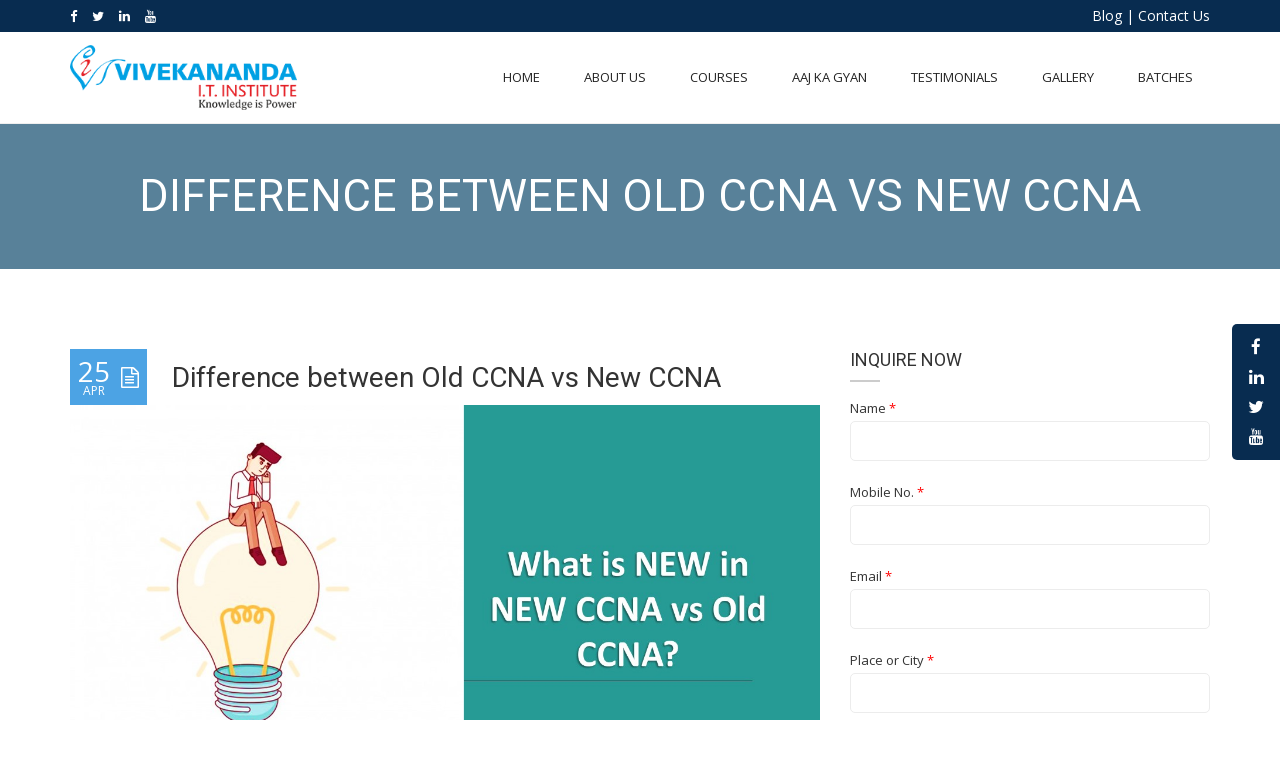

--- FILE ---
content_type: text/html; charset=UTF-8
request_url: https://vitinstitute.com/difference-between-old-ccna-vs-new-ccna/
body_size: 36005
content:
<!DOCTYPE html><html lang="en-US"><head><meta content="IE=edge,chrome=1" http-equiv="X-UA-Compatible"><meta http-equiv="Content-Type" content="text/html; charset=utf-8"/><meta name="viewport" content="width=device-width, initial-scale=1.0, minimum-scale=1"><meta name="robots" content="index,follow"/><meta property="og:image" content="https://www.vitinstitute.com/wp-content/uploads/2020/06/bg-1.jpg"/><style>:root{
	--blue:#4ca3e4;
	--red:#BA0202;
}
header .menu-widget{
	display:none;
}
header .main-menu {
    width: auto;
    float: right;
}
header .logo {
    max-width: 350px;
	width:auto;
}
html .header-wrapper .logo a {
    padding: 13px 0;
}
html .cshero-menu-dropdown > ul > li:after{
	display:none;
}
header .cshero-menu-dropdown > ul > li {
    margin-left: 10px;
}
header .cshero-menu-dropdown > ul > li > a, 
header .header-btn > a {
    height: auto;
    line-height: 36px;
    letter-spacing: normal;
    font-size: 13px;
	transition:all 0.5s;
    padding: 0 20px;
    border-radius: 3px;
}
header .cshero-menu-dropdown > ul > li > a:hover, 
header .cshero-menu-dropdown > ul > li.current-menu-ancestor > a,
header .cshero-menu-dropdown > ul > li.current_page_item > a {
    background: #082C50;
    color: #fff;
}
html header .cshero-menu-dropdown > ul > li > a:before, 
html header .cshero-menu-dropdown > ul > li > a:after {
    display: none;
}
html .main-menu > li:not(.menu-item-has-children):hover > a:after, 
html .menu-pages .menu > ul > li >:hover a:after, 
html .main-menu > li.current-menu-item > a:after, 
html .main-menu > li.current-menu-parent > a:after, 
html .main-menu > li.current_page_item > a:after, 
html .main-menu > li.current-menu-ancestor > a:after {
    background: #4ca3e4;
    bottom: 24px;
}
html .main-menu > li:not(.menu-item-has-children):hover > a:before, 
html .menu-pages .menu > ul > li:hover > a:before, 
html .main-menu > li.current-menu-item > a:before, 
html .main-menu > li.current-menu-parent > a:before, 
html .main-menu > li.current_page_item > a:before, 
html .main-menu > li.current-menu-ancestor > a:before {
    border-color: transparent transparent #4ca3e4;
    bottom: 25px;
}

html .sticky-header.fixed .cshero-menu-dropdown > ul > li > a, 
html .sticky-header.fixed .menu-pages .menu > ul > li > a, 
html .csbody #cs-header-custom-bottom.fixed-top .main-menu > li > a, 
html #cs-header-custom-bottom.fixed-top {
    height: auto;
    line-height: 36px;
}
html #sticky-nav-wrap ul > li.current-menu-item > a, 
html #sticky-nav-wrap ul > li.current-menu-ancestor > a, 
html #sticky-nav-wrap ul > li.current_page_item > a, 
html #sticky-nav-wrap ul > li:hover > a {
    color: #fff !important;
    background: #082C50;
}
.sticky-header nav {
    margin-top: 8px;
}
header .main-menu {
    margin-top: 27px;
}
.entry-content > .vc_row-fluid {
    padding-top: 80px;
    padding-bottom: 80px;
}
html body.csbody {
    color: #333;
    font-size: 14px;
    line-height: 160%;
}
.vc_custom_heading.title {
    font-size: 35px;
    font-weight: normal;
    padding: 0 0 30px;
    margin: 0 0 40px;
	color:#333;
    position: relative;
}
.vc_custom_heading.title b{
    color:var(--red)
}
.vc_custom_heading.title:before {
    content: "";
    display: block;
    position: absolute;
    left: 0;
    right: 0;
    bottom: 1px;
    height: 1px;
    width:100px;
    background: #ccc;
    margin: 0 auto;
	z-index:1;
}
.vc_custom_heading.title:after {
    content: "";
    display: block;
    position: absolute;
    left: 0;
    right: 0;
    bottom: 0;
    height: 3px;
	z-index:2;
    width: 40px;
    background: var(--blue);
    margin: 0 auto;
}
.box-services > .wpb_column > .vc_column-inner > .wpb_wrapper {
    background: #fff;
    padding: 30px;
    text-align: center;
	min-height:415px;
    border-radius: 6px;
    box-shadow: 0 0 5px 0 rgba(0,0,0,0.1);
}
.box-services p {
    margin: 0;
    font-size: 13px;
    line-height: 150%;
}
.box-services .vc_custom_heading {
    font-size: 26px;
    text-align: center;
    margin: 0 0 20px;
}
.box-services .wpb_single_image .vc_figure {
    display: block;
}
.box-services .wpb_single_image .vc_figure .vc_single_image-wrapper {
    display: block;
    width: 100px;
    margin: 0 auto 30px;
}
.box-services .vc_custom_heading {
    font-size: 22px;
    text-align: center;
    margin: 0 0 15px;
}
.box-services .vc_custom_heading:after {
    content: "";
    display: block;
    width: 30px;
    height: 2px;
    background: #ccc;
    margin: 10px auto 0;
}
html .home-testimonial {
    max-width: 100%;
    margin: 0 auto;
    padding: 0 40px;
}
.home-testimonial .strong-view.default.controls-type-sides .testimonial-inner{
	margin-bottom: 0;
    box-shadow: 0 0 5px 0 rgba(0,0,0,0.1);
    position: relative;
    margin: 5px 6px 120px;
    padding: 30px 25px 20px;
    border-radius: 5px;
    min-height: 240px;
	background:#fff;
	width:auto;
	border:0;
}
.home-testimonial .strong-view.default.controls-type-sides .testimonial-inner:before {
    content: "";
    display: block;
    position: absolute;
    left: 54px;
    margin-top: 0px;
    top: 100%;
    border-top: 24px solid #f4eeee;
    border-left: 22px ridge transparent;
}
.home-testimonial .strong-view.default.controls-type-sides .testimonial-inner:after {
    content: "";
    display: block;
    position: absolute;
    left: 55px;
    margin-top: -1px;
    top: 100%;
    border-top: 22px solid white;
    border-left: 20px ridge transparent;
}
.home-testimonial .strong-view.default .testimonial {
    border: 0;
    margin: 0;
    text-align: left;
}
.home-testimonial .strong-view.default .testimonial-image {
    position: absolute;
    top: 100%;
    width: 80px;
    margin: 30px 0px 0 30px;
    left: 0;
    background: #fff;
    border: 0;
    border-radius: 50%;
    box-shadow: 0 0 6px 0 rgba(0,0,0,0.1);
    overflow: hidden;
}
.home-testimonial .strong-view.default .testimonial-image img {
    border: 0;
    padding: 8px;
}
.home-testimonial .strong-view.default .testimonial-name {
    position: absolute;
    top: 100%;
    left: 0;
    text-align: left;
    margin: 45px 0 0 125px;
    font-size: 20px;
    color: #000;
    font-weight: normal;
}
.home-testimonial .strong-view.default .testimonial-company {
    position: absolute;
    left: 0;
    top: 100%;
    color: var(--red);
    margin: 70px 0 0 125px;
    font-size: 13px;
	text-align:left;
}
.home-testimonial .strong-view.default .testimonial-heading {
    color: #000;
    letter-spacing: normal;
    padding: 0;
    background: transparent;
    margin: 0 0 10px 0px !important;
}
.home-testimonial .strong-view.controls-style-buttons .wpmslider-next:hover, 
.home-testimonial .strong-view.controls-style-buttons .wpmslider-prev:hover {
	opacity:1;
}
.home-testimonial .strong-view.controls-style-buttons .wpmslider-next, 
.home-testimonial .strong-view.controls-style-buttons .wpmslider-prev {
    font-size: 50px;
    width: 50px;
    height: 50px;
    text-align: center;
	transition:all 0.5s;
    line-height: 50px;
    bottom: 100px;
    top: 0;
    margin: auto;
	color: #000;
    opacity: 0.5;
}
.home-testimonial .strong-view.controls-style-buttons:not(.rtl) .wpmslider-prev:before {
    content: "\f104";
}
.home-testimonial .strong-view.controls-style-buttons:not(.rtl) .wpmslider-next:before {
    content:"\f105";
}
.home-testimonial .strong-view.controls-type-sides:not(.rtl) .wpmslider-prev {
    left:-45px;
}
.home-testimonial .strong-view.controls-type-sides:not(.rtl) .wpmslider-next {
    right:-45px;
}
.review-video-box {
    background: #fff;
	margin:5px 0 0 0;
    padding: 8px;
    border-radius: 5px;
    box-shadow: 0 0 5px 0 rgba(0,0,0,0.2);
}
.review-video-box iframe {
    display: block;
    height: 270px;
}
html #cs-page-title-wrapper {
    margin-bottom: 0;
}
.map-iframe iframe {
    position: absolute;
    right: 0;
    top: 0;
	height:100%;
    bottom: 0;
    width: 50%;
    display: block;
}
.map-left .map-iframe iframe {
    left: 0;
	right:auto;
}
.map-section .wpb_column {
    position: static;
}
.add-box > .vc_column-inner > .wpb_wrapper {
    margin: 60px auto;
    background: #fff;
    max-width: 300px;
    width: 100%;
	min-height:230px;
    border: 1px solid #efefef;
    padding: 30px;
    text-align: center;
    border-radius: 5px;
    box-shadow: 4px 4px 8px -2px rgba(0,0,0,0.1);
}
.add-box .vc_icon_element-inner {
    background: #1895E0;
    border-radius: 50%;
}
.add-box .vc_icon_element-inner .vc_icon_element-icon {
    color: #fff!important;
}
.add-box .vc_icon_element {
    margin-bottom: 20px;
}
.add-box .vc_custom_heading {
    margin: 0 0 12px;
    font-size: 22px;
    font-weight: bold;
}
.form-section .wpcf7-form span.wpcf7-form-control-wrap {
    margin-bottom: 15px;
}
.form-section .wpcf7-form .wpcf7-form-control {
    font-size: 13px;
}
.form-section .wpcf7 {
    background: #fff;
    padding: 30px;
    border-radius: 5px;
    box-shadow: 0px 0px 8px -2px rgba(0,0,0,0.15);
}
.contact-add .add-box a {
    color: #555;
}
.contact-add .add-box > .vc_column-inner > .wpb_wrapper {
    margin-bottom: 0;
    min-height: 0;
    background: rgba(0,0,0,0);
    border: 1px solid rgba(0,0,0,0);
    box-shadow: 4px 4px 8px -2px rgba(0,0,0,0);
    margin-top: 0;
}
.contact-add .add-box {
    margin-bottom: 30px;
}
.contact-add .add-box:last-child {
    margin-bottom: 0;
}
html .nice-select .list{
	margin-left:0;
}
html #cs-page-title-wrapper .page-title {
    color: #fff;
    font-size: 44px;
    text-align: center;
    text-transform: uppercase;
}
html #cs-page-title-wrapper.cs_page_title_image:before {
    content: "";
    display: block;
    position: absolute;
    left: 0;
    right: 0;
	height:auto;
	margin:0;
    top: 0;
    bottom: 0;
    background: #004166a3;
}
#cs-page-title-wrapper .col-xs-12 {
    width: 100%;
}

.testimonial-main {
    text-align: center;
    padding-bottom: 70px;
}
.testimonial-main h3 {
    letter-spacing: normal;
    font-size: 30px;
    margin: 0 0 20px;
}
.testimonial-main p {
    font-size: 16px;
    line-height: 170%;
    font-weight: 400;
    color: #555;
}
.name-testimonial h4 {
    color: var(--blue);
    letter-spacing: normal;
    font-size: 20px;
    font-weight: bold;
    margin: 12px 0 10px;
}
.name-testimonial h5 {
    color: #666;
    letter-spacing: normal;
    font-size: 13px;
}
.testimonial-main .content-testi {
    padding: 40px 40px 70px;
    border-radius: 3px;
    border: 1px solid #eee;
    box-shadow: 2px 2px 7px 0 rgba(0,0,0,0.1);
}
.testimonial-main .wpb_text_column:first-child:before {
    font-size: 145px;
    color: #ccc;
    margin-bottom: -30px;
    font-family: Fontawesome;
    display: block;
    content: "“";
    line-height: 70%;
}
.testimonial-main .wpb_single_image {
    overflow: hidden;
    text-align: center;
    border: 4px solid #efefef;
    width: 100px;
    height: 100px;
    border-radius: 50%;
    margin: -50px auto 0;
}
.testimonial-main .wpb_single_image img {
    max-height: 350px;
    width: auto;
    display: block;
    margin: 0 auto;
}
.testimonial-main .wpb_single_image .vc_figure {
    display: block;
    text-align: center;
}
.vision-row .wpb_single_image .vc_figure {
    display: block;
    text-align: center;
    margin: 0 auto 20px;
    max-width: 290px;
}
.vc_row.wpb_row.vc_inner.vc_row-fluid.vision-row {
    margin-top: 70px;
}
.vision-row p {
    text-align: center;
}
.about-list ol {
    padding: 0;
    list-style: none;
    font-size: 15px;
    margin-left: 0;
}
.about-list ol li:before {
    content: "\f061";
    display: block;
    position: absolute;
    left: 0;
    top: 1px;
    font-family: Fontawesome;
    font-size: 14px;
}
.about-list ol li {
    position: relative;
    padding: 0 0 0 25px;
    margin: 0 0 8px;
}
.vit-text-about h4 {
    margin-top: 30px;
}
.course-text h5 {
    font-size: 18px;
    font-weight: 600;
    margin: 30px 0 10px;
}
html .course-text .wpb_text_column ul, 
html .course-text .wpb_text_column ol {
    margin: 12px 0 12px;
    padding-left: 15px;
}
html .course-text .wpb_text_column ol ol {
    margin: 6px 0 12px;
}
.course-text ul{
    list-style: outside;
}
.course-text p {
    margin: 0 0 12px;
}
.course-text {
    font-size: 14px;
    line-height: 160%;
}
html .course-text .wpb_text_column ol[type="a"] {
    list-style: lower-alpha;
}
.course-text h6 {
    font-weight: bold;
    font-size: 16px;
    margin: 20px 0 10px;
}
.list-head {
    margin: 20px 0 10px;
}
.right-wrap {
    padding-top: 80px;
    padding-bottom: 80px;
}
.right-wrap .primary-sidebar h3.wg-title {
    font-size: 18px;
    position: relative;
    letter-spacing: normal;
    padding: 0 0 7px;
    margin: 0 0 15px;
}
.right-wrap .wg-title:before {
    content: "";
    display: block;
    position: absolute;
    left: 0;
    bottom: 0;
    width: 30px;
    height: 2px;
    background: #ccc;
}
html #primary-sidebar .wg-title .title-line {
    border: 0;
    margin: 0;
    padding: 0;
}
.wpcf7-form .form-sidebar label {
    font-size: 13px;
    line-height: 120%;
}
.wpcf7-form .form-sidebar span.wpcf7-form-control-wrap {
    margin: 0 0 10px;
}
.wpcf7-form .form-sidebar label em{
	color:#ff0000;
	font-style:normal;
}
.wpcf7-form .form-sidebar span.wpcf7-form-control-wrap textarea {
    resize: none;
    height: 100px;
}
html .primary-sidebar [class*="widget_"]:last-child {
    margin-bottom: 0;
}
html .primary-sidebar [class*="widget_"], html .primary-sidebar [class^="widget_"], html .primary-sidebar .widget {
    border-bottom: 0;
}
.cshero-menu-dropdown > ul > li.contact-menu-link a {
    background: var(--red);
    color: #fff;
    line-height: 30px;
    border-radius: 0 0 5px 5px;
}
.cshero-menu-dropdown > ul > li.contact-menu-link {
    position: absolute;
    top: -27px;
    right: 0;
}
.sticky-header.fixed .cshero-logo img, .csbody #cs-header-custom-bottom.fixed-top .cs-logo img {
    height: 40px !important;
}
html #sticky-nav-wrap ul > li.current-menu-item > a, html #sticky-nav-wrap ul > li.current-menu-ancestor > a, html #sticky-nav-wrap ul > li.current_page_item > a, html #sticky-nav-wrap ul > li:hover > a {
    color: #fff !important;
    background: #082C50 !important;
}
html .home-slider-link a:hover {
	color:#fff;
}
html .home-slider-link a {
    color: #fff;
    font-size: 16px;
    font-family: Roboto;
    letter-spacing: 0;
    text-transform: uppercase;
    line-height: 20px;
    margin: 0 0 5px;
    position: relative;
    z-index: 12;
    top: 0;
}
.home-slider-link h3:hover,
.home-slider-link h3:hover:before,
.home-slider-link h3:hover:after {
	background:#398cca;
}
.home-slider-link h3 {
    text-align: center;
    padding: 0 17px 17px 17px;
    position: relative;
	display:block;
	background:#4ca3e4;
    cursor: pointer;
    -webkit-transition: all 300ms linear 0ms;
    -moz-transition: all 300ms linear 0ms;
    -o-transition: all 300ms linear 0ms;
    -ms-transition: all 300ms linear 0ms;
    transition: all 300ms linear 0ms;
}

.home-slider-link h3:before {
    content: "";
    height: 32px;
	background:#4ca3e4;
    left: 1px;
    position: absolute;
    top: -14px;
    width: 51%;
    z-index: 10;
    -webkit-transform: rotate(-8deg);
    -moz-transform: rotate(-8deg);
    -ms-transform: rotate(-8deg);
    -o-transform: rotate(-8deg);
    transform: rotate(-8deg);
    -webkit-transition: all 300ms linear 0ms;
    -moz-transition: all 300ms linear 0ms;
    -o-transition: all 300ms linear 0ms;
    -ms-transition: all 300ms linear 0ms;
    transition: all 300ms linear 0ms;
}
.home-slider-link h3:after {
    content: "";
    height: 32px;
    right: 1px;
    position: absolute;
    top: -14px;
    width: 51%;
	background:#4ca3e4;
    z-index: 10;
    -webkit-transform: rotate(8deg);
    -moz-transform: rotate(8deg);
    -ms-transform: rotate(8deg);
    -o-transform: rotate(8deg);
    transform: rotate(8deg);
    -webkit-transition: all 300ms linear 0ms;
    -moz-transition: all 300ms linear 0ms;
    -o-transition: all 300ms linear 0ms;
    -ms-transition: all 300ms linear 0ms;
    transition: all 300ms linear 0ms;
}
.text-justify p{
	text-align:justify;
}
html .cs-social li a i {
    font-size: 13px;
}
header .header-top-2 {
    float: right;
    width: auto;
}
.social-side {
    position: fixed;
    right: 0;
    top: 45%;
    z-index: 9999;
    background: #082C50;
    width: 48px;
    padding: 8px;
    border-radius: 5px 0 0 5px;
}
html .social-side a {
    display: block;
    color: #fff;
    line-height: 30px;
    text-align: center;
    font-size: 17px;
}
html .social-side a:hover{
	opacity:0.6;
    color: #fff;
}
html .slider-nav {
    margin-top: -40px;
}
html .cshero-menu-dropdown > ul > li ul li, 
html .cshero-menu-dropdown > ul > li.mega-menu-item > ul {
    background-color: transparent;
}
html .cshero-menu-dropdown ul li:not(.group) > ul.sub-menu {
    box-shadow: 0 0 7px 0 rgba(0,0,0,0.1);
}
html .final-tiles-gallery .tile img{
    border-radius: 3px;
}
html .final-tiles-gallery .tile:hover img{
    transform:scale(1.4);
}
html .final-tiles-gallery .tile:hover .caption-outside {
	background:#35A5E1;
}
html .final-tiles-gallery .tile .caption-outside {
    display: block;
    position: absolute;
	transition:all 0.5s;
    left: 0;
    bottom: 0;
    right: 0;
    font-size: 16px;
    background: rgba(0,0,0,0.5);
    color: #fff;
    text-align: center;
    padding: 8px;
    line-height: 120%;
    font-weight: 600;
}
html .final-tiles-gallery .tile-inner:before{
	display:none;
}
html .final-tiles-gallery .tile {
    border-radius: 3px;
}
html .main-slider:before {
    content: "";
    display: block;
    position: absolute;
	background:url("https://vitinstitute.com/wp-content/uploads/2020/05/slider-shap-1.png") no-repeat top center;
	background-size:100% 100%;
    left: 0;
    right: 0;
    bottom:-1px;
    height: 150px;
    z-index: 5;
}
html .entry-content > .vc_row-fluid.slider-bottom-link {
    background: #082C51;
    padding:10px 0 50px;
}
.slider-link .wpb_single_image {
    position: absolute;
    left: 0px;
    z-index: 1;
    top: -15px;
    width: 90px;
    border-radius: 50%;
    background: #fff;
    height: 90px;
    padding: 20px;
}
.slider-link h3 {
    color: #fff;
	/* Permalink - use to edit and share this gradient: https://colorzilla.com/gradient-editor/#008bdb+0,008bdb+46,0058d3+100 */
	background: #008bdb; /* Old browsers */
	background: -moz-linear-gradient(top, #008bdb 0%, #008bdb 46%, #0058d3 100%); /* FF3.6-15 */
	background: -webkit-linear-gradient(top, #008bdb 0%,#008bdb 46%,#0058d3 100%); /* Chrome10-25,Safari5.1-6 */
	background: linear-gradient(to bottom, #008bdb 0%,#008bdb 46%,#0058d3 100%); /* W3C, IE10+, FF16+, Chrome26+, Opera12+, Safari7+ */
	filter: progid:DXImageTransform.Microsoft.gradient( startColorstr='#008bdb', endColorstr='#0058d3',GradientType=0 ); /* IE6-9 */
    padding: 10px 10px 10px 30px;
    letter-spacing: normal;
    font-size: 20px;
    margin: 20px 0 0 50px;
    text-transform: uppercase;
	text-align:center;
    line-height: 40px;
    border-radius: 5px;
}
.slider-link h3 a{
	color:#fff;
}
.slider-link h3 a:hover{
	color:#000;
}
.bg-box{
	/* Permalink - use to edit and share this gradient: https://colorzilla.com/gradient-editor/#003f7f+0,008bdb+100 */
	background: #003f7f; /* Old browsers */
	background: -moz-linear-gradient(45deg, #003f7f 0%, #008bdb 100%); /* FF3.6-15 */
	background: -webkit-linear-gradient(45deg, #003f7f 0%,#008bdb 100%); /* Chrome10-25,Safari5.1-6 */
	background: linear-gradient(45deg, #003f7f 0%,#008bdb 100%); /* W3C, IE10+, FF16+, Chrome26+, Opera12+, Safari7+ */
	filter: progid:DXImageTransform.Microsoft.gradient( startColorstr='#003f7f', endColorstr='#008bdb',GradientType=1 ); /* IE6-9 fallback on horizontal gradient */
}
.sgpb-subscription-form:before {
    content: "Subscribe";
    color: #fff;
    font-size: 30px;
    text-align: center;
    display: block;
    margin: 0 0 20px;
    font-weight: 600;
    font-family: "Helvetica Neue",Helvetica,Arial,sans-serif;
    line-height: 120%;
}
.sgpb-popup-overlay,
.sgpb-popup-dialog-main-div-wrapper{
	display:none;
}
.home .sgpb-popup-overlay,
.home .sgpb-popup-dialog-main-div-wrapper{
	display:block;
}

html #cshero-header .logo a img {
    max-height: 65px;
}
.content-testi h2 {
    letter-spacing: normal;
}
.new-event ul {
    list-style: none;
    padding: 0;
    margin: 0;
    font-size: 15px;
}
.new-event ul li:before {
    content: "";
    display: block;
    position: absolute;
    left: 0;
    top: 4px;
    width: 16px;
    height: 16px;
    background: #082C50;
    border-radius: 50%;
    border: 2px solid transparent;
    box-shadow: 0 0 0 2px #fff inset;
}
.new-event ul li {
    position: relative;
    padding: 0 0 0 30px;
    margin: 0 0 9px;
}

.new-event .marquee-wrap {
    border: 1px solid #ccc;
    border-radius: 3px;
    padding: 26px;
}
.new-event marquee {
    height: 300px;
}
html .batch-head {
    color: #082C50;
    font-size: 22px;
    font-weight: 600;
    margin: 0 0 10px;
}
.vc_row .wpb_content_element.batch-table {
    margin-bottom: 30px;
}
.batch-table .table tr th {
    background: #082C50;
    color: #fff;
    font-weight: 600;
    padding: 10px 18px;
    font-size: 15px;
}
.batch-table .table tr td {
    color: #222;
    padding: 10px 18px;
    font-size: 15px;
}
.batch-table .table tr a{
	text-decoration:underline;
	color:#4ca3e4;
}
.batch-table .table tr a:hover{
	text-decoration:underline;
	color:#082C50;
}
.batch-table .table {
    margin: 0 0 5px;
}
.batch-table p {
    font-size: 13px;
}

.inquiry-btn {
    cursor: pointer;
}
html .inquiry-popup {
    position: fixed;
    left: 0;
    right: 0;
    opacity: 0;
    visibility: hidden;
    top: 0;
    align-items: center;
    bottom: 0;
    background: rgba(0,0,0,0.7);
    z-index: 9999;
    display: flex;
    -webkit-transition: all 0.2s;
    -moz-transition: all 0.2s;
    -ms-transition: all 0.2s;
    transition: all 0.2s;
    justify-content: center;
}
html.inquiry-popup-show .inquiry-popup{
	opacity:1;
	visibility:visible;
}
html .inquiry-popup .inquiry-wrap {
    background: #fff;
    width: 650px;
    margin: 60px auto;
	padding:30px;
	border-radius:5px;
	-webkit-transform:scale(0.7);
	-moz-transform:scale(0.7);
	-ms-transform:scale(0.7);
	transform:scale(0.7);
    overflow: auto;
	-webkit-transition:all 0.5s;
	-moz-transition:all 0.5s;
	-ms-transition:all 0.5s;
	transition:all 0.5s;
	max-height: 90vh;
}
html.inquiry-popup-show .inquiry-popup .inquiry-wrap{
	-webkit-transform:scale(1);
	-moz-transform:scale(1);
	-ms-transform:scale(1);
	transform:scale(1);
}
.inquiry-overlay {
    position: fixed;
    left: 0;
    top: 0;
    width: 100%;
    height: 100%;
}
.inquiry-close {
    width: 40px;
    height: 40px;
    text-align: center;
    color: #000;
    text-align: center;
    font-size: 28px;
    font-weight: normal;
	cursor:pointer;
    margin: -20px -20px 20px auto;
    line-height: 40px;
}
.inquiry-close:hover{
	color:var(--blue);
}
.course-block-list .vc_column-inner > .wpb_wrapper {
    padding: 30px 20px;
    box-shadow: 2px 2px 8px 0 rgba(0,0,0,0.15);
    border-radius: 5px;
    text-align: center;
    margin: 0 0 30px;
    min-height: 260px;
}
.course-block-list .vc_custom_heading {
    text-align: center !important;
    font-weight: bold;
    font-size: 20px;
    margin: 0 0 15px;
}
.course-block-list .wpb_wrapper p {
    font-size: 13px;
    line-height: 140%;
}
.course-block-list .wpb_wrapper .vc_btn3-container {
    margin-top: 30px;
    margin-bottom: 0;
}
.course-block-list .vc_btn3.vc_btn3-color-grey.vc_btn3-style-modern {
    color: #fff;
    background: #00A0E3;
    padding: 0 18px;
	transition:all 0.5s;
    line-height: 40px;
}
.course-block-list .vc_btn3.vc_btn3-color-grey.vc_btn3-style-modern:hover {
    color: #fff;
    background: #000;
}
html .cshero-mmenu.navbar-collapse {
    background: #082c50;
}
html h1, html h2, html h3, html h4, html h5, html h6 {
    letter-spacing: normal;
}
.cs-blog-meta {
	display:none;
}
html .tagcloud a {
    color: #fff;
    text-decoration: none;
    margin: 0 6px 5px 0;
    padding: 10px 10px;
}
html .tagcloud a:hover {
    color: #fff;
    text-decoration: none;
}
html .primary-sidebar [class*=widget_], 
html .primary-sidebar [class^=widget_], 
html .primary-sidebar .widget {
    margin-top: 0;
    padding-bottom: 40px;
}
.content-wrap.col-lg-9,
.content-wrap.col-lg-8 {
    padding-top: 80px;
}
.cs-page-title div#cs-breadcrumb-wrapper {
    display: none;
}
.widget_tag_cloud {
    display: none;
}
.cs_tags {
    display: none;
}




@media (min-width:768px) and (max-width:991px){
.btn-navbar.navbar-toggle i:before {
    font-size: 22px;
}
html .header-v1 .btn-navbar.navbar-toggle {
    left: auto;
    right: 30px;
}
html .btn-navbar.navbar-toggle i:before {
    font-size: 22px;
}
html #cshero-header .logo a img {
    max-height: 55px;
}
.header-top-widget-col {
    font-size: 13px;
}
.cs-cover-slider-events .slider-menu .vc_column_container {
    width: 33.33%;
}
.slider-link .wpb_single_image {
    top: -15px;
    width: 70px;
    height: 70px;
    padding: 15px;
}
.slider-link h3 {
    padding: 10px 10px 10px 30px;
    font-size: 15px;
    margin: 15px 0 0 50px;
    line-height: 25px;
}
html .main-slider:before {
    height: 60px;
}
html .social-side a {
    font-size: 13px;
}
.social-side {
    width: 38px;
}
html .entry-content > .vc_row-fluid.slider-bottom-link {
    padding: 10px 0 30px;
}
.entry-content > .vc_row-fluid {
    padding-top: 70px;
    padding-bottom: 70px;
}
.vc_custom_heading.title {
    font-size: 30px;
    padding: 0 0 25px;
    margin: 0 0 30px;
}
html body.csbody {
    font-size: 13px;
    line-height: 150%;
}
.new-event ul {
    font-size: 13px;
}
.new-event .marquee-wrap {
    padding: 15px;
}
.new-event marquee {
    height: 250px;
}
.box-services .wpb_single_image .vc_figure .vc_single_image-wrapper {
    width: 60px;
    margin: 0 auto 20px;
}
.box-services > .wpb_column > .vc_column-inner > .wpb_wrapper {
    padding: 20px 15px;
    min-height: 415px;
}
.box-services p {
    line-height: 140%;
}
.box-services .vc_custom_heading {
    font-size: 20px;
}
html #cs-page-title-wrapper .page-title {
    font-size: 38px;
}
html #cs-page-title-wrapper{
	padding:70px 0;
}
.about-list ol {
    font-size: 14px;
}
html #back_to_top span {
    width: 35px;
    height: 35px;
    line-height: 35px;
}
html .back_to_top.on {
    bottom: 60px;
}
.footer-bottom .footer-bottom-1 {
    width: auto;
}
.footer-bottom .footer-bottom-2 {
    width: auto;
    float: right;
}
.footer-bottom .widget_nav_menu ul li{
	font-size:13px;
}
.course-text {
    font-size: 13px;
    line-height: 150%;
}
.content-wrap.col-sm-9 {
    width: 72%;
}
.right-wrap.col-sm-3 {
    width: 28%;
    padding-top: 70px;
}
.nice-select .option {
    padding: 8px 14px;
    font-size: 12px;
}
.course-text h5 {
    font-size: 16px;
    margin: 25px 0 7px;
}
.cshero-mmenu ul li.current-menu-parent > a {
    color: #fff;
}
.testimonial-main .content-testi {
    padding: 30px 20px 60px;
}
.testimonial-main p {
    font-size: 15px;
    line-height: 150%;
}
.testimonial-main .wpb_text_column:first-child:before {
    font-size: 115px;
    line-height: 50%;
}
.content-testi h2 {
    font-size: 24px;
}
.testimonial-main .wpb_single_image {
    width: 90px;
    height: 90px;
    margin: -45px auto 0;
}
.testimonial-main {
    padding-bottom: 50px;
}
.batch-table .table tr th {
    padding: 10px 12px;
    font-size: 12px;
}
html .batch-head {
    font-size: 20px;
}
.batch-table .table tr td {
    padding: 10px 14px;
    font-size: 13px;
}








}
@media (max-width:767px) {
#header-top [class^="col-"], #header-top [class*="col-"] {
    min-height: 0;
    width: auto;
}
html body.csbody {
    font-size: 13px;
    line-height: 140%;
}
html .header-v1 #cshero-header .logo img {
    max-height: 40px;
}
html .header-v1 .btn-navbar.navbar-toggle {
    left: auto;
    right: 20px;
}
html .btn-navbar.navbar-toggle i:before {
    font-size: 18px;
}
html .header-v1 #cshero-header .logo a {
    line-height: 65px;
    padding: 0;
}
html .social-side a {
    line-height: 25px;
    font-size: 13px;
}
.slider-link .wpb_single_image {
    top: -12px;
    width: 75px;
    height: 75px;
    padding: 17px;
}
.slider-link h3 {
    padding: 10px 10px 10px 30px;
    font-size: 16px;
    margin: 12px 0 0 50px;
    line-height: 30px;
}
html .main-slider:before {
    height: 40px;
}
html #rev_slider_4_1_wrapper .uranus.tparrows:before {
    font-size: 20px;
}
.entry-content > .vc_row-fluid {
    padding-top: 50px;
    padding-bottom: 50px;
}
.vc_custom_heading.title {
    font-size: 24px;
    padding: 0 0 22px;
    margin: 0 0 25px;
}
.new-event .marquee-wrap {
    padding: 17px;
}
.new-event ul {
    font-size: 13px;
}
.new-event marquee {
    height: 270px;
}
.box-services > .wpb_column > .vc_column-inner > .wpb_wrapper {
    padding: 20px;
    min-height: 0;
}
.box-services .wpb_single_image .vc_figure .vc_single_image-wrapper {
    width: 80px;
    margin: 0 auto 20px;
}
.home-testimonial .strong-view.controls-style-buttons .wpmslider-next, .home-testimonial .strong-view.controls-style-buttons .wpmslider-prev {
    font-size: 30px;
	width:30px;
	height:30px;
	line-height:30px;
}
html .home-testimonial {
    padding: 0 15px;
}
.home-testimonial .strong-view.controls-type-sides:not(.rtl) .wpmslider-prev {
    left: -29px;
}
.home-testimonial .strong-view.controls-type-sides:not(.rtl) .wpmslider-next {
    right: -29px;
}
.home-testimonial .strong-view.default.controls-type-sides .testimonial-inner {
    padding: 20px 15px 15px;
	margin-bottom:110px;
}
.home-testimonial .strong-view.default .testimonial-image {
    width: 60px;
    margin: 25px 0px 0 0px;
}
.home-testimonial .strong-view.default .testimonial-name {
    margin: 35px 0 0 70px;
    font-size: 16px;
}
.home-testimonial .strong-view.default .testimonial-company {
    margin: 55px 0 0 70px;
    font-size: 12px;
}
html #back_to_top span i {
    font-size: 14px;
    line-height: 32px;
}
html #back_to_top span {
    width: 34px;
    height: 34px;
    line-height: 34px;
}
html .back_to_top.on {
    bottom: 70px;
}
.social-side {
    width: 34px;
	top: auto;
    bottom: 80px;
}
.footer-bottom {
    font-size: 11px;
}
#footer-bottom a {
    font-size: 11px;
}

html #cs-page-title-wrapper .page-title {
    font-size: 22px;
}
html #cs-page-title-wrapper {
    margin-bottom: 0;
    padding: 40px 14px;
}
.about-list ol {
    font-size: 13px;
}
.about-list ol li:before {
    font-size: 12px;
}
.header-top-widget-col {
    font-size: 12px;
}
.course-text {
    font-size: 13px;
    line-height: 140%;
}
.course-text h5 {
    font-size: 16px;
    margin: 20px 0 7px;
}
.right-wrap {
    padding-top: 0;
    padding-bottom: 50px;
}
input[type='text'], input[type="password"], input[type="datetime"], input[type="datetime-local"], input[type="date"], input[type="month"], input[type="time"], input[type="week"], input[type="number"], input[type="email"], input[type="url"], input[type="search"], input[type="tel"], input[type="color"], .nice-select {
    font-size: 13px;
}
.nice-select .option {
    padding: 8px 12px;
}
.testimonial-main .content-testi {
    padding: 20px 20px 50px;
}
.testimonial-main .wpb_text_column:first-child:before {
    font-size: 95px;
}
.content-testi h2 {
    font-size: 22px;
}
.testimonial-main p {
    font-size: 14px;
    line-height: 140%;
}
.testimonial-main .wpb_single_image {
    width: 80px;
    height: 80px;
    margin: -40px auto 0;
}
.name-testimonial h4 {
    font-size: 18px;
    margin: 10px 0 8px;
}
.testimonial-main {
    padding-bottom: 40px;
}
html .final-tiles-gallery .tile .caption-outside {
    font-size: 12px;
    padding: 6px;
}
.batch-table {
    overflow: auto;
}
html .batch-head {
    font-size: 17px;
}
.batch-table .table tr th {
    padding: 5px 10px;
    font-size: 10px;
}
.batch-table .table tr td {
    padding: 6px 10px;
    font-size: 11px;
}
html .inquiry-popup .inquiry-wrap {
    width: 280px;
	padding:20px;
}
html input[type='text'], 
html input[type="password"], 
html input[type="datetime"], 
html input[type="datetime-local"], 
html input[type="date"], 
html input[type="month"], 
html input[type="time"], 
html input[type="week"], 
html input[type="number"], 
html input[type="email"], 
html input[type="url"], 
html input[type="search"], 
html input[type="tel"], 
html input[type="color"], 
html .nice-select {
    font-size: 13px;
    height: 38px;
    line-height: 38px;
	text-align:left;
}
.wpcf7-form span.wpcf7-form-control-wrap {
    margin-bottom: 15px;
}
html textarea {
    height: 110px;
}
html .vc_icon_element.vc_icon_element-outer .vc_icon_element-inner.vc_icon_element-size-md .vc_icon_element-icon {
    font-size: 1.55em!important;
}
.contact-add .add-box {
    margin-bottom: 0;
}
.form-section .wpcf7 {
    padding: 20px;
}
.map-left .map-iframe iframe {
    position: relative;
    width: 100%;
    height: 200px;
}
.add-box > .vc_column-inner > .wpb_wrapper {
    margin: 0 auto 30px;
}
.contact-add .add-box > .vc_column-inner > .wpb_wrapper{
	padding:0;
    margin: 0 auto;
}
.content-wrap.col-lg-9,
.content-wrap.col-lg-8 {
    padding-top: 40px;
}
html .right-wrap {
    padding-top: 40px;
    padding-bottom: 40px;
}














}</style><meta name='robots' content='index, follow, max-image-preview:large, max-snippet:-1, max-video-preview:-1' />  <script data-cfasync="false" data-pagespeed-no-defer>var gtm4wp_datalayer_name = "dataLayer";
	var dataLayer = dataLayer || [];</script> <link rel="stylesheet" media="print" onload="this.onload=null;this.media='all';" id="ao_optimized_gfonts" href="https://fonts.googleapis.com/css?family=Open+Sans%3A300%2C400%2C600%2C700%2C800%7CRaleway%3A100%2C200%2C300%2C400%2C500%2C600%2C700%2C800%2C900%7CDroid+Serif%3A400%2C700%7COpen+Sans%3A400%2C400italic%2C700%2C700italic%7CRoboto%3A400%2C400italic%2C700%2C700italic&amp;display=swap"><link media="all" href="https://vitinstitute.com/wp-content/cache/autoptimize/css/autoptimize_a633a05a19981fd26a6c80a2804ff289.css" rel="stylesheet"><title>Difference between Old CCNA vs New CCNA Vivekananda IT Institute -</title><link rel="canonical" href="https://vitinstitute.com/difference-between-old-ccna-vs-new-ccna/" /><meta property="og:locale" content="en_US" /><meta property="og:type" content="article" /><meta property="og:title" content="Difference between Old CCNA vs New CCNA Vivekananda IT Institute -" /><meta property="og:description" content="We know that many IT professionals or enthusiasts might be thinking what is the difference between old CCNA and new CCNA, despite being in the presence for the past 2 months. Many IT engineers or computer engineers have already gone through the study topics of the new CCNA. We want to clear the understanding part [&hellip;]" /><meta property="og:url" content="https://vitinstitute.com/difference-between-old-ccna-vs-new-ccna/" /><meta property="og:site_name" content="Vivekananda IT Institute" /><meta property="article:publisher" content="https://www.facebook.com/vitinstitute" /><meta property="article:published_time" content="2020-04-25T14:58:43+00:00" /><meta property="article:modified_time" content="2020-09-09T14:17:19+00:00" /><meta property="og:image" content="https://vitinstitute.com/wp-content/uploads/2020/04/CCNA-vs-CCNA.jpg" /><meta property="og:image:width" content="1280" /><meta property="og:image:height" content="720" /><meta property="og:image:type" content="image/jpeg" /><meta name="author" content="VitAdmin" /><meta name="twitter:card" content="summary_large_image" /><meta name="twitter:creator" content="@vitinstitute" /><meta name="twitter:site" content="@vitinstitute" /><meta name="twitter:label1" content="Written by" /><meta name="twitter:data1" content="VitAdmin" /><meta name="twitter:label2" content="Est. reading time" /><meta name="twitter:data2" content="2 minutes" /> <script type="application/ld+json" class="yoast-schema-graph">{"@context":"https://schema.org","@graph":[{"@type":"Article","@id":"https://vitinstitute.com/difference-between-old-ccna-vs-new-ccna/#article","isPartOf":{"@id":"https://vitinstitute.com/difference-between-old-ccna-vs-new-ccna/"},"author":{"name":"VitAdmin","@id":"https://vitinstitute.com/#/schema/person/1e4809e293871528bac024ec60878de6"},"headline":"Difference between Old CCNA vs New CCNA","datePublished":"2020-04-25T14:58:43+00:00","dateModified":"2020-09-09T14:17:19+00:00","mainEntityOfPage":{"@id":"https://vitinstitute.com/difference-between-old-ccna-vs-new-ccna/"},"wordCount":443,"publisher":{"@id":"https://vitinstitute.com/#organization"},"image":{"@id":"https://vitinstitute.com/difference-between-old-ccna-vs-new-ccna/#primaryimage"},"thumbnailUrl":"https://vitinstitute.com/wp-content/uploads/2020/04/CCNA-vs-CCNA.jpg","keywords":["CCIE","CCNA","CCNP","Cisco","CiscoCert","DevNet Training","DevOps","JSON","LabEveryday","NetDevOps","NetworkEngineer","Python","REST","SoftwareDeveloper"],"articleSection":["Blog"],"inLanguage":"en-US"},{"@type":"WebPage","@id":"https://vitinstitute.com/difference-between-old-ccna-vs-new-ccna/","url":"https://vitinstitute.com/difference-between-old-ccna-vs-new-ccna/","name":"Difference between Old CCNA vs New CCNA Vivekananda IT Institute -","isPartOf":{"@id":"https://vitinstitute.com/#website"},"primaryImageOfPage":{"@id":"https://vitinstitute.com/difference-between-old-ccna-vs-new-ccna/#primaryimage"},"image":{"@id":"https://vitinstitute.com/difference-between-old-ccna-vs-new-ccna/#primaryimage"},"thumbnailUrl":"https://vitinstitute.com/wp-content/uploads/2020/04/CCNA-vs-CCNA.jpg","datePublished":"2020-04-25T14:58:43+00:00","dateModified":"2020-09-09T14:17:19+00:00","breadcrumb":{"@id":"https://vitinstitute.com/difference-between-old-ccna-vs-new-ccna/#breadcrumb"},"inLanguage":"en-US","potentialAction":[{"@type":"ReadAction","target":["https://vitinstitute.com/difference-between-old-ccna-vs-new-ccna/"]}]},{"@type":"ImageObject","inLanguage":"en-US","@id":"https://vitinstitute.com/difference-between-old-ccna-vs-new-ccna/#primaryimage","url":"https://vitinstitute.com/wp-content/uploads/2020/04/CCNA-vs-CCNA.jpg","contentUrl":"https://vitinstitute.com/wp-content/uploads/2020/04/CCNA-vs-CCNA.jpg","width":1280,"height":720,"caption":"Difference between new ccna and old ccna"},{"@type":"BreadcrumbList","@id":"https://vitinstitute.com/difference-between-old-ccna-vs-new-ccna/#breadcrumb","itemListElement":[{"@type":"ListItem","position":1,"name":"Home","item":"https://vitinstitute.com/"},{"@type":"ListItem","position":2,"name":"Difference between Old CCNA vs New CCNA"}]},{"@type":"WebSite","@id":"https://vitinstitute.com/#website","url":"https://vitinstitute.com/","name":"Vivekananda IT Institute","description":"Network &amp; Security Training | CCNA | CCNP | CCIE","publisher":{"@id":"https://vitinstitute.com/#organization"},"potentialAction":[{"@type":"SearchAction","target":{"@type":"EntryPoint","urlTemplate":"https://vitinstitute.com/?s={search_term_string}"},"query-input":{"@type":"PropertyValueSpecification","valueRequired":true,"valueName":"search_term_string"}}],"inLanguage":"en-US"},{"@type":"Organization","@id":"https://vitinstitute.com/#organization","name":"Vivekananda IT Institute","url":"https://vitinstitute.com/","logo":{"@type":"ImageObject","inLanguage":"en-US","@id":"https://vitinstitute.com/#/schema/logo/image/","url":"https://vitinstitute.com/wp-content/uploads/2020/07/favicon.png","contentUrl":"https://vitinstitute.com/wp-content/uploads/2020/07/favicon.png","width":50,"height":50,"caption":"Vivekananda IT Institute"},"image":{"@id":"https://vitinstitute.com/#/schema/logo/image/"},"sameAs":["https://www.facebook.com/vitinstitute","https://x.com/vitinstitute","https://www.instagram.com/vivekananda_itinstitute/","https://in.linkedin.com/school/vivekananda-i-t-institute","https://www.youtube.com/channel/UCumPCqwhzNEjmGvlzGc-x0g"]},{"@type":"Person","@id":"https://vitinstitute.com/#/schema/person/1e4809e293871528bac024ec60878de6","name":"VitAdmin","image":{"@type":"ImageObject","inLanguage":"en-US","@id":"https://vitinstitute.com/#/schema/person/image/","url":"https://secure.gravatar.com/avatar/e0271e823f02117e1e5040c26be45e9735d46de8cac0421883ecbf1705b2a242?s=96&d=mm&r=g","contentUrl":"https://secure.gravatar.com/avatar/e0271e823f02117e1e5040c26be45e9735d46de8cac0421883ecbf1705b2a242?s=96&d=mm&r=g","caption":"VitAdmin"}}]}</script> <link href='https://fonts.gstatic.com' crossorigin='anonymous' rel='preconnect' /><link rel="alternate" type="application/rss+xml" title="Vivekananda IT Institute &raquo; Feed" href="https://vitinstitute.com/feed/" /><link rel="alternate" type="application/rss+xml" title="Vivekananda IT Institute &raquo; Comments Feed" href="https://vitinstitute.com/comments/feed/" /><link rel="alternate" title="oEmbed (JSON)" type="application/json+oembed" href="https://vitinstitute.com/wp-json/oembed/1.0/embed?url=https%3A%2F%2Fvitinstitute.com%2Fdifference-between-old-ccna-vs-new-ccna%2F" /><link rel="alternate" title="oEmbed (XML)" type="text/xml+oembed" href="https://vitinstitute.com/wp-json/oembed/1.0/embed?url=https%3A%2F%2Fvitinstitute.com%2Fdifference-between-old-ccna-vs-new-ccna%2F&#038;format=xml" />  <script src="//www.googletagmanager.com/gtag/js?id=G-32RNYLP5KD"  data-cfasync="false" data-wpfc-render="false" type="text/javascript" async></script> <script data-cfasync="false" data-wpfc-render="false" type="text/javascript">var mi_version = '9.11.1';
				var mi_track_user = true;
				var mi_no_track_reason = '';
								var MonsterInsightsDefaultLocations = {"page_location":"https:\/\/vitinstitute.com\/difference-between-old-ccna-vs-new-ccna\/"};
								if ( typeof MonsterInsightsPrivacyGuardFilter === 'function' ) {
					var MonsterInsightsLocations = (typeof MonsterInsightsExcludeQuery === 'object') ? MonsterInsightsPrivacyGuardFilter( MonsterInsightsExcludeQuery ) : MonsterInsightsPrivacyGuardFilter( MonsterInsightsDefaultLocations );
				} else {
					var MonsterInsightsLocations = (typeof MonsterInsightsExcludeQuery === 'object') ? MonsterInsightsExcludeQuery : MonsterInsightsDefaultLocations;
				}

								var disableStrs = [
										'ga-disable-G-32RNYLP5KD',
									];

				/* Function to detect opted out users */
				function __gtagTrackerIsOptedOut() {
					for (var index = 0; index < disableStrs.length; index++) {
						if (document.cookie.indexOf(disableStrs[index] + '=true') > -1) {
							return true;
						}
					}

					return false;
				}

				/* Disable tracking if the opt-out cookie exists. */
				if (__gtagTrackerIsOptedOut()) {
					for (var index = 0; index < disableStrs.length; index++) {
						window[disableStrs[index]] = true;
					}
				}

				/* Opt-out function */
				function __gtagTrackerOptout() {
					for (var index = 0; index < disableStrs.length; index++) {
						document.cookie = disableStrs[index] + '=true; expires=Thu, 31 Dec 2099 23:59:59 UTC; path=/';
						window[disableStrs[index]] = true;
					}
				}

				if ('undefined' === typeof gaOptout) {
					function gaOptout() {
						__gtagTrackerOptout();
					}
				}
								window.dataLayer = window.dataLayer || [];

				window.MonsterInsightsDualTracker = {
					helpers: {},
					trackers: {},
				};
				if (mi_track_user) {
					function __gtagDataLayer() {
						dataLayer.push(arguments);
					}

					function __gtagTracker(type, name, parameters) {
						if (!parameters) {
							parameters = {};
						}

						if (parameters.send_to) {
							__gtagDataLayer.apply(null, arguments);
							return;
						}

						if (type === 'event') {
														parameters.send_to = monsterinsights_frontend.v4_id;
							var hookName = name;
							if (typeof parameters['event_category'] !== 'undefined') {
								hookName = parameters['event_category'] + ':' + name;
							}

							if (typeof MonsterInsightsDualTracker.trackers[hookName] !== 'undefined') {
								MonsterInsightsDualTracker.trackers[hookName](parameters);
							} else {
								__gtagDataLayer('event', name, parameters);
							}
							
						} else {
							__gtagDataLayer.apply(null, arguments);
						}
					}

					__gtagTracker('js', new Date());
					__gtagTracker('set', {
						'developer_id.dZGIzZG': true,
											});
					if ( MonsterInsightsLocations.page_location ) {
						__gtagTracker('set', MonsterInsightsLocations);
					}
										__gtagTracker('config', 'G-32RNYLP5KD', {"forceSSL":"true","link_attribution":"true"} );
										window.gtag = __gtagTracker;										(function () {
						/* https://developers.google.com/analytics/devguides/collection/analyticsjs/ */
						/* ga and __gaTracker compatibility shim. */
						var noopfn = function () {
							return null;
						};
						var newtracker = function () {
							return new Tracker();
						};
						var Tracker = function () {
							return null;
						};
						var p = Tracker.prototype;
						p.get = noopfn;
						p.set = noopfn;
						p.send = function () {
							var args = Array.prototype.slice.call(arguments);
							args.unshift('send');
							__gaTracker.apply(null, args);
						};
						var __gaTracker = function () {
							var len = arguments.length;
							if (len === 0) {
								return;
							}
							var f = arguments[len - 1];
							if (typeof f !== 'object' || f === null || typeof f.hitCallback !== 'function') {
								if ('send' === arguments[0]) {
									var hitConverted, hitObject = false, action;
									if ('event' === arguments[1]) {
										if ('undefined' !== typeof arguments[3]) {
											hitObject = {
												'eventAction': arguments[3],
												'eventCategory': arguments[2],
												'eventLabel': arguments[4],
												'value': arguments[5] ? arguments[5] : 1,
											}
										}
									}
									if ('pageview' === arguments[1]) {
										if ('undefined' !== typeof arguments[2]) {
											hitObject = {
												'eventAction': 'page_view',
												'page_path': arguments[2],
											}
										}
									}
									if (typeof arguments[2] === 'object') {
										hitObject = arguments[2];
									}
									if (typeof arguments[5] === 'object') {
										Object.assign(hitObject, arguments[5]);
									}
									if ('undefined' !== typeof arguments[1].hitType) {
										hitObject = arguments[1];
										if ('pageview' === hitObject.hitType) {
											hitObject.eventAction = 'page_view';
										}
									}
									if (hitObject) {
										action = 'timing' === arguments[1].hitType ? 'timing_complete' : hitObject.eventAction;
										hitConverted = mapArgs(hitObject);
										__gtagTracker('event', action, hitConverted);
									}
								}
								return;
							}

							function mapArgs(args) {
								var arg, hit = {};
								var gaMap = {
									'eventCategory': 'event_category',
									'eventAction': 'event_action',
									'eventLabel': 'event_label',
									'eventValue': 'event_value',
									'nonInteraction': 'non_interaction',
									'timingCategory': 'event_category',
									'timingVar': 'name',
									'timingValue': 'value',
									'timingLabel': 'event_label',
									'page': 'page_path',
									'location': 'page_location',
									'title': 'page_title',
									'referrer' : 'page_referrer',
								};
								for (arg in args) {
																		if (!(!args.hasOwnProperty(arg) || !gaMap.hasOwnProperty(arg))) {
										hit[gaMap[arg]] = args[arg];
									} else {
										hit[arg] = args[arg];
									}
								}
								return hit;
							}

							try {
								f.hitCallback();
							} catch (ex) {
							}
						};
						__gaTracker.create = newtracker;
						__gaTracker.getByName = newtracker;
						__gaTracker.getAll = function () {
							return [];
						};
						__gaTracker.remove = noopfn;
						__gaTracker.loaded = true;
						window['__gaTracker'] = __gaTracker;
					})();
									} else {
										console.log("");
					(function () {
						function __gtagTracker() {
							return null;
						}

						window['__gtagTracker'] = __gtagTracker;
						window['gtag'] = __gtagTracker;
					})();
									}</script> <link rel='stylesheet' id='a3a3_lazy_load-css' href='//vitinstitute.com/wp-content/uploads/sass/a3_lazy_load.min.css' type='text/css' media='all' /> <script data-cfasync="false" data-wpfc-render="false" type="text/javascript" id='monsterinsights-frontend-script-js-extra'>var monsterinsights_frontend = {"js_events_tracking":"true","download_extensions":"doc,pdf,ppt,zip,xls,docx,pptx,xlsx","inbound_paths":"[{\"path\":\"\\\/go\\\/\",\"label\":\"affiliate\"},{\"path\":\"\\\/recommend\\\/\",\"label\":\"affiliate\"}]","home_url":"https:\/\/vitinstitute.com","hash_tracking":"false","v4_id":"G-32RNYLP5KD"};</script> <script type="text/javascript" src="https://vitinstitute.com/wp-includes/js/jquery/jquery.min.js" id="jquery-core-js"></script> <link rel="https://api.w.org/" href="https://vitinstitute.com/wp-json/" /><link rel="alternate" title="JSON" type="application/json" href="https://vitinstitute.com/wp-json/wp/v2/posts/2587" /><link rel="EditURI" type="application/rsd+xml" title="RSD" href="https://vitinstitute.com/xmlrpc.php?rsd" /><meta name="generator" content="WordPress 6.9" /><link rel='shortlink' href='https://vitinstitute.com/?p=2587' />  <script data-cfasync="false" data-pagespeed-no-defer type="text/javascript">var dataLayer_content = {"pagePostType":"post","pagePostType2":"single-post","pageCategory":["blog"],"pageAttributes":["ccie","ccna","ccnp","cisco","ciscocert","devnet-training","devops","json","labeveryday","netdevops","networkengineer","python","rest","softwaredeveloper"],"pagePostAuthor":"VitAdmin"};
	dataLayer.push( dataLayer_content );</script> <script data-cfasync="false" data-pagespeed-no-defer type="text/javascript">(function(w,d,s,l,i){w[l]=w[l]||[];w[l].push({'gtm.start':
new Date().getTime(),event:'gtm.js'});var f=d.getElementsByTagName(s)[0],
j=d.createElement(s),dl=l!='dataLayer'?'&l='+l:'';j.async=true;j.src=
'//www.googletagmanager.com/gtm.js?id='+i+dl;f.parentNode.insertBefore(j,f);
})(window,document,'script','dataLayer','GTM-WBR3PS3');</script> <link type="image/x-icon" href="https://vitinstitute.com/wp-content/uploads/2020/05/favicon.png" rel="shortcut icon"><meta name="generator" content="Powered by WPBakery Page Builder - drag and drop page builder for WordPress."/><style type="text/css" id="custom-background-css">body.custom-background { background-image: url("https://vitinstitute.com/wp-content/uploads/2021/01/CyberSecurity-Specialist.jpeg"); background-position: center top; background-size: contain; background-repeat: repeat; background-attachment: scroll; }</style><meta name="generator" content="Powered by Slider Revolution 6.1.5 - responsive, Mobile-Friendly Slider Plugin for WordPress with comfortable drag and drop interface." /><link rel="icon" href="https://vitinstitute.com/wp-content/uploads/2020/07/favicon.png" sizes="32x32" /><link rel="icon" href="https://vitinstitute.com/wp-content/uploads/2020/07/favicon.png" sizes="192x192" /><link rel="apple-touch-icon" href="https://vitinstitute.com/wp-content/uploads/2020/07/favicon.png" /><meta name="msapplication-TileImage" content="https://vitinstitute.com/wp-content/uploads/2020/07/favicon.png" /> <noscript><style>.wpb_animate_when_almost_visible { opacity: 1; }</style></noscript>  <script async src="https://www.googletagmanager.com/gtag/js?id=UA-163306758-1"></script> <script>window.dataLayer = window.dataLayer || [];
  function gtag(){dataLayer.push(arguments);}
  gtag('js', new Date());

  gtag('config', 'UA-163306758-1');</script> </head>  <script async src="https://www.googletagmanager.com/gtag/js?id=UA-31236048-1"></script> <script>window.dataLayer = window.dataLayer || [];
  function gtag(){dataLayer.push(arguments);}
  gtag('js', new Date());

  gtag('config', 'UA-31236048-1');</script>  <script>(function(i,s,o,g,r,a,m){i['GoogleAnalyticsObject']=r;i[r]=i[r]||function(){
(i[r].q=i[r].q||[]).push(arguments)},i[r].l=1*new Date();a=s.createElement(o),
m=s.getElementsByTagName(o)[0];a.async=1;a.src=g;m.parentNode.insertBefore(a,m)
})(window,document,'script','https://www.google-analytics.com/analytics.js','ga');

ga('create', 'UA-XXXXX-Y', 'auto');
ga('send', 'pageview');</script> <body class="wp-singular post-template-default single single-post postid-2587 single-format-standard custom-background wp-theme-wp_nuvo  csbody body_header_normal wpb-js-composer js-comp-ver-6.0.5 vc_responsive"><div id="wrapper"><div class="header-wrapper"><div class="header header-v1 cshero-logo-left "><header id="header-top" style="padding:5px 0;"><div class="container"><div class="row"><div class="header-top clearfix"><div class='header-top-1 col-xs-12 col-sm-4 col-md-4 col-lg-4'><div id="cs_social_widget-1" class=" header-top-widget-col widget_cs_social_widget"><ul class='cs-social'><li><a target="_blank" data-rel="tooltip" data-placement="bottom" data-original-title="Facebook" href="https://www.facebook.com/vitinstitute/"><i class="fa fa-facebook"></i></a></li><li><a target="_blank" data-rel="tooltip" data-placement="bottom" data-original-title="Twitter" href="https://twitter.com/vitinstitute"><i class="fa fa-twitter"></i></a></li><li><a target="_blank" data-rel="tooltip" data-placement="bottom" data-original-title="Linkedin" href="https://www.linkedin.com/in/vitinstitute"><i class="fa fa-linkedin"></i></a></li><li><a target="_blank" data-rel="tooltip" data-placement="bottom" data-original-title="Vimeo" href="https://www.youtube.com/channel/UCumPCqwhzNEjmGvlzGc-x0g"><i class="fa fa-youtube"></i></a></li></ul><div style="clear:both;"></div></div></div><div class='header-top-2 col-xs-12 col-sm-4 col-md-4 col-lg-4'><div id="text-1" class="header-top-widget-col widget_text"><div class="textwidget"><a href="https://vitinstitute.com/blog/" class="top-menu">Blog</a> | <a href="https://vitinstitute.com/contact/" class="top-menu">Contact Us</a></div><div style="clear:both;"></div></div></div></div></div></div></header><header id="cshero-header" class="" style="background-color:rgba(255, 255, 255, 1);"><div class="container"><div class="row"><div class="logo col-xs-12 col-sm-12 col-md-2 col-lg-2"> <a href="https://vitinstitute.com" style="margin:0px;"> <noscript><img src="https://vitinstitute.com/wp-content/uploads/2020/03/VIT-logo.png" alt="Vivekananda IT Institute" class="normal-logo logo-v1"/></noscript><img src='data:image/svg+xml,%3Csvg%20xmlns=%22http://www.w3.org/2000/svg%22%20viewBox=%220%200%20210%20140%22%3E%3C/svg%3E' data-src="https://vitinstitute.com/wp-content/uploads/2020/03/VIT-logo.png" alt="Vivekananda IT Institute" class="lazyload normal-logo logo-v1"/> </a></div><div id="menu" class="cs_mega_menu main-menu col-xs-9 col-sm-9 col-md-9 col-lg-9 cs_menu_position_left"><div class="main-menu-content cshero-menu-dropdown clearfix nav-menu cshero-mobile"><ul class="cshero-dropdown main-menu"><li id="menu-item-1964" class="menu-item menu-item-type-post_type menu-item-object-page menu-item-home no_group menu-item-1964" data-depth="0"><a href="https://vitinstitute.com/"><span class="menu-title">Home</span></a></li><li id="menu-item-2047" class="menu-item menu-item-type-post_type menu-item-object-page no_group menu-item-2047" data-depth="0"><a href="https://vitinstitute.com/about-us/"><span class="menu-title">About Us</span></a></li><li id="menu-item-2114" class="menu-item menu-item-type-custom menu-item-object-custom menu-item-has-children no_group menu-item-2114" data-depth="0"><a href="#"><span class="menu-title">Courses</span></a><ul class='standar-dropdown standard autodrop_submenu sub-menu' style="width:200px;"><li id="menu-item-2198" class="menu-item menu-item-type-post_type menu-item-object-page no_group menu-item-2198" data-depth="1"><a href="https://vitinstitute.com/cisco-ccna-training-baroda/"><span class="menu-title">CCNA</span></a></li><li id="menu-item-2855" class="menu-item menu-item-type-post_type menu-item-object-page no_group menu-item-2855" data-depth="1"><a href="https://vitinstitute.com/ccna-cyber-operations/"><span class="menu-title">CCNA Cyber Operations | CyberSecurity | Vadodara</span></a></li><li id="menu-item-2965" class="menu-item menu-item-type-post_type menu-item-object-page no_group menu-item-2965" data-depth="1"><a href="https://vitinstitute.com/cybersecurity-training-vadodara/"><span class="menu-title">Comprehensive IT Infrastructure &#038; Cybersecurity Program</span></a></li><li id="menu-item-2112" class="menu-item menu-item-type-post_type menu-item-object-page menu-item-has-children no_group menu-item-2112" data-depth="1"><a href="https://vitinstitute.com/ccnp-enterprise/"><span class="menu-title">CCNP Enterprise</span></a><ul class='   sub-menu' style=""><li id="menu-item-2151" class="menu-item menu-item-type-post_type menu-item-object-page no_group menu-item-2151" data-depth="2"><a href="https://vitinstitute.com/ccnp-enrasi/"><span class="menu-title">CCNP ENARSI</span></a></li><li id="menu-item-2156" class="menu-item menu-item-type-post_type menu-item-object-page no_group menu-item-2156" data-depth="2"><a href="https://vitinstitute.com/ccnp-encor/"><span class="menu-title">CCNP ENCOR Training</span></a></li></ul></li><li id="menu-item-2898" class="menu-item menu-item-type-post_type menu-item-object-page menu-item-has-children no_group menu-item-2898" data-depth="1"><a href="https://vitinstitute.com/cisco-ccst-certifications-training-vivekananda-it-institute/"><span class="menu-title">Cisco CCST Certifications</span></a><ul class='   sub-menu' style=""><li id="menu-item-2894" class="menu-item menu-item-type-post_type menu-item-object-page no_group menu-item-2894" data-depth="2"><a href="https://vitinstitute.com/ccst-cisco-certified-support-technician-it-support-course-vadodara/"><span class="menu-title">Cisco Certified Support Technician (CCST) IT Support</span></a></li></ul></li><li id="menu-item-2163" class="menu-item menu-item-type-custom menu-item-object-custom menu-item-has-children no_group menu-item-2163" data-depth="1"><a href="#"><span class="menu-title">CCIE</span></a><ul class='   sub-menu' style=""><li id="menu-item-2164" class="menu-item menu-item-type-post_type menu-item-object-page no_group menu-item-2164" data-depth="2"><a href="https://vitinstitute.com/ccie-enterprise-infrastructure/"><span class="menu-title">CCIE Enterprise Infrastructure</span></a></li></ul></li><li id="menu-item-2166" class="menu-item menu-item-type-custom menu-item-object-custom menu-item-has-children no_group menu-item-2166" data-depth="1"><a href="#"><span class="menu-title">DevNet</span></a><ul class='   sub-menu' style=""><li id="menu-item-2125" class="menu-item menu-item-type-post_type menu-item-object-page no_group menu-item-2125" data-depth="2"><a href="https://vitinstitute.com/devnet-baroda/"><span class="menu-title">Cisco DevNet Associate Training Baroda Gujarat</span></a></li><li id="menu-item-2165" class="menu-item menu-item-type-custom menu-item-object-custom menu-item-has-children no_group menu-item-2165" data-depth="2"><a href="#"><span class="menu-title">DevNet Professional</span></a><ul class='   sub-menu' style=""><li id="menu-item-2128" class="menu-item menu-item-type-post_type menu-item-object-page no_group menu-item-2128" data-depth="3"><a href="https://vitinstitute.com/devnet-professional-level-part-1/"><span class="menu-title">DevNet Professional Level – Part 1</span></a></li><li id="menu-item-2133" class="menu-item menu-item-type-post_type menu-item-object-page no_group menu-item-2133" data-depth="3"><a href="https://vitinstitute.com/devnet-professional-level-part-ii/"><span class="menu-title">DevNet Professional Level – Part II</span></a></li></ul></li></ul></li><li id="menu-item-2172" class="menu-item menu-item-type-post_type menu-item-object-page no_group menu-item-2172" data-depth="1"><a href="https://vitinstitute.com/python/"><span class="menu-title">Python</span></a></li><li id="menu-item-2260" class="menu-item menu-item-type-post_type menu-item-object-page no_group menu-item-2260" data-depth="1"><a href="https://vitinstitute.com/network-automation/"><span class="menu-title">Network Automation</span></a></li><li id="menu-item-2259" class="menu-item menu-item-type-post_type menu-item-object-page no_group menu-item-2259" data-depth="1"><a href="https://vitinstitute.com/firewall-training/"><span class="menu-title">Firewall Training</span></a></li><li id="menu-item-2261" class="menu-item menu-item-type-post_type menu-item-object-page no_group menu-item-2261" data-depth="1"><a href="https://vitinstitute.com/job-ready-training-programs/"><span class="menu-title">Job Ready Training Programs</span></a></li></ul></li><li id="menu-item-2178" class="menu-item menu-item-type-post_type menu-item-object-page no_group menu-item-2178" data-depth="0"><a href="https://vitinstitute.com/aaj-ka-gyan/"><span class="menu-title">Aaj ka Gyan</span></a></li><li id="menu-item-2082" class="menu-item menu-item-type-post_type menu-item-object-page no_group menu-item-2082" data-depth="0"><a href="https://vitinstitute.com/testimonials/"><span class="menu-title">Testimonials</span></a></li><li id="menu-item-2177" class="menu-item menu-item-type-post_type menu-item-object-page no_group menu-item-2177" data-depth="0"><a href="https://vitinstitute.com/gallery/"><span class="menu-title">Gallery</span></a></li><li id="menu-item-2356" class="menu-item menu-item-type-post_type menu-item-object-page no_group menu-item-2356" data-depth="0"><a href="https://vitinstitute.com/ccna-ccnp-aws-baroda/"><span class="menu-title">Batches</span></a></li></ul></div></div><div class='menu-widget col-xs-12 col-sm-1 col-md-1 col-lg-1'><div id="archives-2" class="widget widget_archive"><div class="heading"><h3 class="wg-title"><span><span class='title-line'>Archives</span></span></h3></div><ul><li><a href='https://vitinstitute.com/2025/08/'>August 2025</a></li><li><a href='https://vitinstitute.com/2021/07/'>July 2021</a></li><li><a href='https://vitinstitute.com/2021/06/'>June 2021</a></li><li><a href='https://vitinstitute.com/2020/10/'>October 2020</a></li><li><a href='https://vitinstitute.com/2020/09/'>September 2020</a></li><li><a href='https://vitinstitute.com/2020/07/'>July 2020</a></li><li><a href='https://vitinstitute.com/2020/06/'>June 2020</a></li><li><a href='https://vitinstitute.com/2020/04/'>April 2020</a></li></ul></div><div id="categories-2" class="widget widget_categories"><div class="heading"><h3 class="wg-title"><span><span class='title-line'>Categories</span></span></h3></div><ul><li class="cat-item cat-item-16"><a href="https://vitinstitute.com/category/blog/">Blog</a></li><li class="cat-item cat-item-1"><a href="https://vitinstitute.com/category/uncategorized/">Uncategorized</a></li></ul></div><div id="meta-2" class="widget widget_meta"><div class="heading"><h3 class="wg-title"><span><span class='title-line'>Meta</span></span></h3></div><ul><li><a rel="nofollow" href="https://vitinstitute.com/wp-login.php">Log in</a></li><li><a href="https://vitinstitute.com/feed/">Entries feed</a></li><li><a href="https://vitinstitute.com/comments/feed/">Comments feed</a></li><li><a href="https://wordpress.org/">WordPress.org</a></li></ul></div></div> <button type="button" class="btn-navbar navbar-toggle" data-toggle="collapse" data-target="#cshero-main-menu-mobile"><i class="fa fa-align-justify"></i></button><div id="cshero-main-menu-mobile" class="collapse navbar-collapse cshero-mmenu"></div></div></div></header></div><header id="header-sticky" class=" sticky-header cshero-logo-left "><div class="container"><div class="row"><div class="cshero-logo logo-sticky col-xs-12 col-sm-3 col-md-3 col-lg-3"> <a href="https://vitinstitute.com"> <noscript><img src="https://vitinstitute.com/wp-content/uploads/2020/03/VIT-logo.png" alt="Vivekananda IT Institute" class="sticky-logo" /></noscript><img src='data:image/svg+xml,%3Csvg%20xmlns=%22http://www.w3.org/2000/svg%22%20viewBox=%220%200%20210%20140%22%3E%3C/svg%3E' data-src="https://vitinstitute.com/wp-content/uploads/2020/03/VIT-logo.png" alt="Vivekananda IT Institute" class="lazyload sticky-logo" /> </a></div><div class="sticky-menu col-xs-9 col-sm-9 col-md-9 col-lg-9 cs_menu_position_left"><nav id="sticky-nav-wrap" class="cs_mega_menu nav-holder cshero-menu-dropdown cshero-mobile"><ul class="cshero-dropdown main-menu sticky-nav"><li class="menu-item menu-item-type-post_type menu-item-object-page menu-item-home no_group menu-item-1964" data-depth="0"><a href="https://vitinstitute.com/"><span class="menu-title">Home</span></a></li><li class="menu-item menu-item-type-post_type menu-item-object-page no_group menu-item-2047" data-depth="0"><a href="https://vitinstitute.com/about-us/"><span class="menu-title">About Us</span></a></li><li class="menu-item menu-item-type-custom menu-item-object-custom menu-item-has-children no_group menu-item-2114" data-depth="0"><a href="#"><span class="menu-title">Courses</span></a><ul class='standar-dropdown standard autodrop_submenu sub-menu' style="width:200px;"><li class="menu-item menu-item-type-post_type menu-item-object-page no_group menu-item-2198" data-depth="1"><a href="https://vitinstitute.com/cisco-ccna-training-baroda/"><span class="menu-title">CCNA</span></a></li><li class="menu-item menu-item-type-post_type menu-item-object-page no_group menu-item-2855" data-depth="1"><a href="https://vitinstitute.com/ccna-cyber-operations/"><span class="menu-title">CCNA Cyber Operations | CyberSecurity | Vadodara</span></a></li><li class="menu-item menu-item-type-post_type menu-item-object-page no_group menu-item-2965" data-depth="1"><a href="https://vitinstitute.com/cybersecurity-training-vadodara/"><span class="menu-title">Comprehensive IT Infrastructure &#038; Cybersecurity Program</span></a></li><li class="menu-item menu-item-type-post_type menu-item-object-page menu-item-has-children no_group menu-item-2112" data-depth="1"><a href="https://vitinstitute.com/ccnp-enterprise/"><span class="menu-title">CCNP Enterprise</span></a><ul class='   sub-menu' style=""><li class="menu-item menu-item-type-post_type menu-item-object-page no_group menu-item-2151" data-depth="2"><a href="https://vitinstitute.com/ccnp-enrasi/"><span class="menu-title">CCNP ENARSI</span></a></li><li class="menu-item menu-item-type-post_type menu-item-object-page no_group menu-item-2156" data-depth="2"><a href="https://vitinstitute.com/ccnp-encor/"><span class="menu-title">CCNP ENCOR Training</span></a></li></ul></li><li class="menu-item menu-item-type-post_type menu-item-object-page menu-item-has-children no_group menu-item-2898" data-depth="1"><a href="https://vitinstitute.com/cisco-ccst-certifications-training-vivekananda-it-institute/"><span class="menu-title">Cisco CCST Certifications</span></a><ul class='   sub-menu' style=""><li class="menu-item menu-item-type-post_type menu-item-object-page no_group menu-item-2894" data-depth="2"><a href="https://vitinstitute.com/ccst-cisco-certified-support-technician-it-support-course-vadodara/"><span class="menu-title">Cisco Certified Support Technician (CCST) IT Support</span></a></li></ul></li><li class="menu-item menu-item-type-custom menu-item-object-custom menu-item-has-children no_group menu-item-2163" data-depth="1"><a href="#"><span class="menu-title">CCIE</span></a><ul class='   sub-menu' style=""><li class="menu-item menu-item-type-post_type menu-item-object-page no_group menu-item-2164" data-depth="2"><a href="https://vitinstitute.com/ccie-enterprise-infrastructure/"><span class="menu-title">CCIE Enterprise Infrastructure</span></a></li></ul></li><li class="menu-item menu-item-type-custom menu-item-object-custom menu-item-has-children no_group menu-item-2166" data-depth="1"><a href="#"><span class="menu-title">DevNet</span></a><ul class='   sub-menu' style=""><li class="menu-item menu-item-type-post_type menu-item-object-page no_group menu-item-2125" data-depth="2"><a href="https://vitinstitute.com/devnet-baroda/"><span class="menu-title">Cisco DevNet Associate Training Baroda Gujarat</span></a></li><li class="menu-item menu-item-type-custom menu-item-object-custom menu-item-has-children no_group menu-item-2165" data-depth="2"><a href="#"><span class="menu-title">DevNet Professional</span></a><ul class='   sub-menu' style=""><li class="menu-item menu-item-type-post_type menu-item-object-page no_group menu-item-2128" data-depth="3"><a href="https://vitinstitute.com/devnet-professional-level-part-1/"><span class="menu-title">DevNet Professional Level – Part 1</span></a></li><li class="menu-item menu-item-type-post_type menu-item-object-page no_group menu-item-2133" data-depth="3"><a href="https://vitinstitute.com/devnet-professional-level-part-ii/"><span class="menu-title">DevNet Professional Level – Part II</span></a></li></ul></li></ul></li><li class="menu-item menu-item-type-post_type menu-item-object-page no_group menu-item-2172" data-depth="1"><a href="https://vitinstitute.com/python/"><span class="menu-title">Python</span></a></li><li class="menu-item menu-item-type-post_type menu-item-object-page no_group menu-item-2260" data-depth="1"><a href="https://vitinstitute.com/network-automation/"><span class="menu-title">Network Automation</span></a></li><li class="menu-item menu-item-type-post_type menu-item-object-page no_group menu-item-2259" data-depth="1"><a href="https://vitinstitute.com/firewall-training/"><span class="menu-title">Firewall Training</span></a></li><li class="menu-item menu-item-type-post_type menu-item-object-page no_group menu-item-2261" data-depth="1"><a href="https://vitinstitute.com/job-ready-training-programs/"><span class="menu-title">Job Ready Training Programs</span></a></li></ul></li><li class="menu-item menu-item-type-post_type menu-item-object-page no_group menu-item-2178" data-depth="0"><a href="https://vitinstitute.com/aaj-ka-gyan/"><span class="menu-title">Aaj ka Gyan</span></a></li><li class="menu-item menu-item-type-post_type menu-item-object-page no_group menu-item-2082" data-depth="0"><a href="https://vitinstitute.com/testimonials/"><span class="menu-title">Testimonials</span></a></li><li class="menu-item menu-item-type-post_type menu-item-object-page no_group menu-item-2177" data-depth="0"><a href="https://vitinstitute.com/gallery/"><span class="menu-title">Gallery</span></a></li><li class="menu-item menu-item-type-post_type menu-item-object-page no_group menu-item-2356" data-depth="0"><a href="https://vitinstitute.com/ccna-ccnp-aws-baroda/"><span class="menu-title">Batches</span></a></li></ul></nav></div> <button type="button" class="btn btn-navbar navbar-toggle" data-toggle="collapse" data-target="#cshero-sticky-menu-mobile"><i class="fa fa-align-justify"></i></button><div id="cshero-sticky-menu-mobile" class="collapse navbar-collapse cshero-mmenu"></div></div></div></header></div><div class="cs-content-header"><div id="cs-page-title-wrapper" class="cs-page-title stripe-parallax-bg cs_page_title_image " ><div class="container"><div class="row"><div class="col-xs-12 col-sm-6 col-md-6 col-lg-6"><div class="title_bar_left"><div id=""><h1 class="page-title"> Difference between Old CCNA vs New CCNA</h1></div></div></div><div class="col-xs-12 col-sm-6 col-md-6 col-lg-6"><div id="cs-breadcrumb-wrapper" ><div class="cs-breadcrumbs right"> <a href="https://vitinstitute.com/">You are here: Home</a> / <a rel="v:url" property="v:title" href="https://vitinstitute.com/category/blog/">Blog</a> / <span class="current">Difference between Old CCNA vs New CCNA</span></div></div></div></div></div></div></div><div id="primary" class="content-area cs-page-title-active"><div class="container"><div class="row"><div class="content-wrap col-xs-12 col-sm-8 col-md-8 col-lg-8"><main id="main" class="site-main" role="main"><article id="post-2587" class="post-2587 post type-post status-publish format-standard has-post-thumbnail hentry category-blog tag-ccie tag-ccna tag-ccnp tag-cisco tag-ciscocert tag-devnet-training tag-devops tag-json tag-labeveryday tag-netdevops tag-networkengineer tag-python tag-rest tag-softwaredeveloper"><div class="cs-blog cs-blog-item"><header class="cs-blog-header"><div class="blog-title-top"><div class="date-box table-cell"><div class="date left"> <span class="day">25</span> <span class="month">Apr</span></div> <span class="icon-type-post right"><i class="fa fa-file-text-o"></i></span></div><div class="cs-blog-title table-cell"><h3> <a href="https://vitinstitute.com/difference-between-old-ccna-vs-new-ccna/">Difference between Old CCNA vs New CCNA</a></h3></div></div><div class="cs-blog-thumbnail"> <img width="1280" height="720" src="//vitinstitute.com/wp-content/plugins/a3-lazy-load/assets/images/lazy_placeholder.gif" data-lazy-type="image" data-src="https://vitinstitute.com/wp-content/uploads/2020/04/CCNA-vs-CCNA.jpg" class="lazy lazy-hidden attachment-post-thumbnail size-post-thumbnail wp-post-image" alt="Difference between new ccna and old ccna" decoding="async" fetchpriority="high" srcset="" data-srcset="https://vitinstitute.com/wp-content/uploads/2020/04/CCNA-vs-CCNA.jpg 1280w, https://vitinstitute.com/wp-content/uploads/2020/04/CCNA-vs-CCNA-300x169.jpg 300w, https://vitinstitute.com/wp-content/uploads/2020/04/CCNA-vs-CCNA-1024x576.jpg 1024w, https://vitinstitute.com/wp-content/uploads/2020/04/CCNA-vs-CCNA-768x432.jpg 768w" sizes="(max-width: 1280px) 100vw, 1280px" /><noscript><img width="1280" height="720" src="https://vitinstitute.com/wp-content/uploads/2020/04/CCNA-vs-CCNA.jpg" class="attachment-post-thumbnail size-post-thumbnail wp-post-image" alt="Difference between new ccna and old ccna" decoding="async" fetchpriority="high" srcset="https://vitinstitute.com/wp-content/uploads/2020/04/CCNA-vs-CCNA.jpg 1280w, https://vitinstitute.com/wp-content/uploads/2020/04/CCNA-vs-CCNA-300x169.jpg 300w, https://vitinstitute.com/wp-content/uploads/2020/04/CCNA-vs-CCNA-1024x576.jpg 1024w, https://vitinstitute.com/wp-content/uploads/2020/04/CCNA-vs-CCNA-768x432.jpg 768w" sizes="(max-width: 1280px) 100vw, 1280px" /></noscript></div><div class="cs-blog-meta cs-itemBlog-meta"><div class="cs-blog-info"><ul class="unliststyle"><li><a href="https://vitinstitute.com/2020/04/25/" title="View all posts date 04.25.2020">04.25.2020</a></li><li>Posted by <a href="https://vitinstitute.com/author/vitadmin/" title="Posts by VitAdmin" rel="author">VitAdmin</a></li><li> <a href="https://vitinstitute.com/category/blog/" title="View all posts in Blog">Blog</a></li><li> <a href="https://vitinstitute.com/tag/ccie/" title="View all posts in tag CCIE">CCIE</a>, <a href="https://vitinstitute.com/tag/ccna/" title="View all posts in tag CCNA">CCNA</a>, <a href="https://vitinstitute.com/tag/ccnp/" title="View all posts in tag CCNP">CCNP</a>, <a href="https://vitinstitute.com/tag/cisco/" title="View all posts in tag Cisco">Cisco</a>, <a href="https://vitinstitute.com/tag/ciscocert/" title="View all posts in tag CiscoCert">CiscoCert</a>, <a href="https://vitinstitute.com/tag/devnet-training/" title="View all posts in tag DevNet Training">DevNet Training</a>, <a href="https://vitinstitute.com/tag/devops/" title="View all posts in tag DevOps">DevOps</a>, <a href="https://vitinstitute.com/tag/json/" title="View all posts in tag JSON">JSON</a>, <a href="https://vitinstitute.com/tag/labeveryday/" title="View all posts in tag LabEveryday">LabEveryday</a>, <a href="https://vitinstitute.com/tag/netdevops/" title="View all posts in tag NetDevOps">NetDevOps</a>, <a href="https://vitinstitute.com/tag/networkengineer/" title="View all posts in tag NetworkEngineer">NetworkEngineer</a>, <a href="https://vitinstitute.com/tag/python/" title="View all posts in tag Python">Python</a>, <a href="https://vitinstitute.com/tag/rest/" title="View all posts in tag REST">REST</a>, <a href="https://vitinstitute.com/tag/softwaredeveloper/" title="View all posts in tag SoftwareDeveloper">SoftwareDeveloper</a></li><li><a href="https://vitinstitute.com/difference-between-old-ccna-vs-new-ccna/" title="View all Comments">0 Comments</a></li><li><a href="#" class="nectar-love" id="nectar-love-2587" title="Love this"> <i class="fa fa-heart-o"></i><span class="nectar-love-count">0</span> </a></li></ul></div></div></header><div class="cs-blog-content"><p></p><p>We know that many IT professionals or enthusiasts might be thinking what is the <a href="https://vitinstitute.com/about-us/" class="aioseop-link">difference between old CCNA and new CCNA</a>, despite being in the presence for the past 2 months.</p><p class="has-normal-font-size">Many IT engineers or computer engineers have already gone through the study topics of the new CCNA. We want to clear the understanding part of the two and make you aware of the changes.</p><p>Since many of you know about the old CCNA, but let us dig down a little bit.<br>The old CCNA had 10 tracks or in the simple terms &#8220;specialization&#8221;. You could have got the individual CCNA certification of Routing &amp; Switching, Service Provider, Security, Design, Collaboration, Industrial, Cloud, Cyber Ops, Data Center. For some of these certifications, you need to pass the minimum Routing and Switching exam, or much individual use to pursue the CCNA routing and switching first. Going further, if you want to get the knowledge of security, you need to undergo training of CCNA security and then CCNA Security certification exam. And similarly for other tracks as well.</p><p>If we talk about the new next level cisco certification and especially Cisco <a href="https://vitinstitute.com/ccna/" class="aioseop-link">CCNA 200-301</a>, Cisco has collapsed or retired the nine tracks excluding Cyber Operations. And about the certification, then under the new guideline, you don&#8217;t need to get certified for any associate level to appear for CCNP (Professional Level) certification exam.</p><h4 class="wp-block-heading">We have highlighted the knowledge part below.</h4><p>CCNA 200-301 included many things and reduced a few topics from the curriculum. You will get to know about:</p><ul class="wp-block-list"><li>The routing &amp; switching (just like CCNA 200-125 with few reductions),</li><li>Security topics (Basic security, ACL, Port Security, etc.),</li><li>Wireless topics (WLAN, WLC),</li><li>Cloud architecture,</li><li>IP addressing (subnetting) and</li><li>IPv6.</li></ul><p>The most innovative inclusion is of the topics of Network Automation, where you will get the introduction of Cisco SDA, REST API, JSON, Ansible, etc.</p><p>Overall, you are getting bits of knowledge of every track that is retired and new technology of network operation.</p><p><strong>Now let&#8217;s understand about &#8220;Reductions&#8221;:</strong></p><p>New CCNA deducted the topics from dynamic routing protocol i.e. RIP and EIGRP. Also, the topics of VRRP and GLBP.</p><p>From the above information we shared,  you might be thinking that the new CCNA training is superior to old. Well, the answer is <strong>&#8220;YES&#8221;</strong>. Despite a few reductions, you are getting knowledge of many other technologies. Also, the future of Networking will route towards Network Automation. Therefore, you need to get the Python Programming training for the <a href="https://vitinstitute.com/network-automation/" class="aioseop-link">network automation</a> or <a href="https://vitinstitute.com/devnet-associate/" class="aioseop-link">Cisco DevNet Certification</a>.</p><p>Concluding at the end with a single phrase: <strong><em>&#8220;Stay updated with the new or else keep on thinking without conclusion&#8221;</em></strong>.</p></div></div></article><nav class="navigation post-navigation clearfix" role="navigation"><div class="nav-links"><div class="nav-previous"><a href="https://vitinstitute.com/cisco-devnet-training-in-vadodara/" rel="prev"><span class="btn btn-default"><i class="fa fa-chevron-circle-left"></i>PREVIOUS POST</span></a></div><div class="nav-next"><a href="https://vitinstitute.com/dos-and-donts-of-online-video-tutorials-a-general-insight/" rel="next"><span class="btn btn-default">NEXT POST<i class="fa fa-chevron-circle-right"></i></span></a></div></div></nav><div class="cs_tags clearfix"><h4>TAGS:</h4><div class="tagcloud"> <a class="tag-link-93" href="https://vitinstitute.com/tag/ccie/">CCIE</a><a class="tag-link-91" href="https://vitinstitute.com/tag/ccna/">CCNA</a><a class="tag-link-92" href="https://vitinstitute.com/tag/ccnp/">CCNP</a><a class="tag-link-84" href="https://vitinstitute.com/tag/cisco/">Cisco</a><a class="tag-link-83" href="https://vitinstitute.com/tag/ciscocert/">CiscoCert</a><a class="tag-link-79" href="https://vitinstitute.com/tag/devnet-training/">DevNet Training</a><a class="tag-link-95" href="https://vitinstitute.com/tag/devops/">DevOps</a><a class="tag-link-89" href="https://vitinstitute.com/tag/json/">JSON</a><a class="tag-link-86" href="https://vitinstitute.com/tag/labeveryday/">LabEveryday</a><a class="tag-link-94" href="https://vitinstitute.com/tag/netdevops/">NetDevOps</a><a class="tag-link-85" href="https://vitinstitute.com/tag/networkengineer/">NetworkEngineer</a><a class="tag-link-88" href="https://vitinstitute.com/tag/python/">Python</a><a class="tag-link-90" href="https://vitinstitute.com/tag/rest/">REST</a><a class="tag-link-87" href="https://vitinstitute.com/tag/softwaredeveloper/">SoftwareDeveloper</a></div></div><div id="comments" class="comments-area"></div></main></div><div class="right-wrap col-xs-12 col-sm-4 col-md-4 col-lg-4"><div id="secondary" class="widget-area" role="complementary"><div id="primary-sidebar" class="primary-sidebar widget-area" role="complementary"><div id="text-5" class="header-top-widget-col widget_text"><h3 class="wg-title"><span><span class='title-line'>INQUIRE</span> NOW</span></h3><div class="textwidget"><div class="wpcf7 no-js" id="wpcf7-f2181-o1" lang="en-US" dir="ltr" data-wpcf7-id="2181"><div class="screen-reader-response"><p role="status" aria-live="polite" aria-atomic="true"></p><ul></ul></div><form action="/difference-between-old-ccna-vs-new-ccna/#wpcf7-f2181-o1" method="post" class="wpcf7-form init" aria-label="Contact form" novalidate="novalidate" data-status="init"><fieldset class="hidden-fields-container"><input type="hidden" name="_wpcf7" value="2181" /><input type="hidden" name="_wpcf7_version" value="6.1.4" /><input type="hidden" name="_wpcf7_locale" value="en_US" /><input type="hidden" name="_wpcf7_unit_tag" value="wpcf7-f2181-o1" /><input type="hidden" name="_wpcf7_container_post" value="0" /><input type="hidden" name="_wpcf7_posted_data_hash" value="" /></fieldset><div class="form-sidebar"><div class="form-field"><p><label>Name <em>*</em></label><span class="wpcf7-form-control-wrap" data-name="your-name"><input size="40" maxlength="400" class="wpcf7-form-control wpcf7-text wpcf7-validates-as-required" aria-required="true" aria-invalid="false" value="" type="text" name="your-name" /></span></p></div><div class="form-field"><p><label>Mobile No. <em>*</em></label><span class="wpcf7-form-control-wrap" data-name="text-634"><input size="40" maxlength="400" class="wpcf7-form-control wpcf7-text wpcf7-validates-as-required" aria-required="true" aria-invalid="false" value="" type="text" name="text-634" /></span></p></div><div class="form-field"><p><label>Email <em>*</em></label><span class="wpcf7-form-control-wrap" data-name="your-email"><input size="40" maxlength="400" class="wpcf7-form-control wpcf7-email wpcf7-validates-as-required wpcf7-text wpcf7-validates-as-email" aria-required="true" aria-invalid="false" value="" type="email" name="your-email" /></span></p></div><div class="form-field"><p><label>Place or City <em>*</em></label><span class="wpcf7-form-control-wrap" data-name="text-635"><input size="40" maxlength="400" class="wpcf7-form-control wpcf7-text wpcf7-validates-as-required" aria-required="true" aria-invalid="false" value="" type="text" name="text-635" /></span></p></div><div class="form-field"><p><label>Course interested In <em>*</em></label><span class="wpcf7-form-control-wrap" data-name="menu-892"><select class="wpcf7-form-control wpcf7-select" aria-invalid="false" name="menu-892"><option value="Course">Course</option><option value="CCNA">CCNA</option><option value="CCNP Enterprise Infrastructure">CCNP Enterprise Infrastructure</option><option value="CCNP ENCOR">CCNP ENCOR</option><option value="CCNP ENARSI">CCNP ENARSI</option><option value="CCIE Enterprise Infrastructure">CCIE Enterprise Infrastructure</option><option value="DevNet Associate">DevNet Associate</option><option value="DevNet Professional">DevNet Professional</option><option value="Network Automation">Network Automation</option><option value="Python">Python</option><option value="Firewall Training">Firewall Training</option><option value="Customize Networking Training">Customize Networking Training</option><option value="CCNA Enterprise">CCNA Enterprise</option><option value="CCNA Cyber Operations">CCNA Cyber Operations</option><option value="CCNA-Service Provider">CCNA-Service Provider</option><option value="CCNA-Security">CCNA-Security</option><option value="CCNA-Voice">CCNA-Voice</option><option value="CCNA Data Center">CCNA Data Center</option><option value="CCNP Enterprise">CCNP Enterprise</option><option value="CCNP-Service Provider">CCNP-Service Provider</option><option value="CCNP-Security">CCNP-Security</option><option value="CCNP Data Center">CCNP Data Center</option><option value="CCNP-Voice">CCNP-Voice</option><option value="CCIE-Routing &amp; Switching">CCIE-Routing &amp; Switching</option><option value="CCIE Data Center">CCIE Data Center</option><option value="CCIE-Security">CCIE-Security</option><option value="Networking+">Networking+</option><option value="Python">Python</option><option value="Sophos Firewall Training">Sophos Firewall Training</option><option value="Cisco Cybersecurity Specialist">Cisco Cybersecurity Specialist</option></select></span></p></div><div class="form-field"><p><label>Message <em>*</em></label><span class="wpcf7-form-control-wrap" data-name="your-message"><textarea cols="40" rows="10" maxlength="2000" class="wpcf7-form-control wpcf7-textarea wpcf7-validates-as-required" aria-required="true" aria-invalid="false" name="your-message"></textarea></span></p></div><div class="form-submit-btn"><p><input class="wpcf7-form-control wpcf7-submit has-spinner" type="submit" value="Send" /></p></div></div><div class="wpcf7-response-output" aria-hidden="true"></div></form></div></div><div style="clear:both;"></div></div><div id="grw_widget-2" class="header-top-widget-col google-reviews-widget"><div class="wp-gr wpac" data-id="grw_widget-2" data-layout="" data-exec="false" data-options='{&quot;text_size&quot;:&quot;120&quot;,&quot;trans&quot;:{&quot;read more&quot;:&quot;read more&quot;}}'><svg xmlns="http://www.w3.org/2000/svg" style="display:none!important"><symbol id="grw-star" viewBox="0 0 1792 1792"><path d="M1728 647q0 22-26 48l-363 354 86 500q1 7 1 20 0 21-10.5 35.5t-30.5 14.5q-19 0-40-12l-449-236-449 236q-22 12-40 12-21 0-31.5-14.5t-10.5-35.5q0-6 2-20l86-500-364-354q-25-27-25-48 0-37 56-46l502-73 225-455q19-41 49-41t49 41l225 455 502 73q56 9 56 46z"></path></symbol><symbol id="grw-star-h" viewBox="0 0 1792 1792"><path d="M1250 957l257-250-356-52-66-10-30-60-159-322v963l59 31 318 168-60-355-12-66zm452-262l-363 354 86 500q5 33-6 51.5t-34 18.5q-17 0-40-12l-449-236-449 236q-23 12-40 12-23 0-34-18.5t-6-51.5l86-500-364-354q-32-32-23-59.5t54-34.5l502-73 225-455q20-41 49-41 28 0 49 41l225 455 502 73q45 7 54 34.5t-24 59.5z"></path></symbol><symbol id="grw-star-o" viewBox="0 0 1792 1792"><path d="M1201 1004l306-297-422-62-189-382-189 382-422 62 306 297-73 421 378-199 377 199zm527-357q0 22-26 48l-363 354 86 500q1 7 1 20 0 50-41 50-19 0-40-12l-449-236-449 236q-22 12-40 12-21 0-31.5-14.5t-10.5-35.5q0-6 2-20l86-500-364-354q-25-27-25-48 0-37 56-46l502-73 225-455q19-41 49-41t49 41l225 455 502 73q56 9 56 46z" fill="#ccc"></path></symbol><symbol id="grw-tripadvisor" viewBox="0 0 713.496 713.496"><g><circle fill="#34E0A1" cx="356.749" cy="356.748" r="356.748"/><path d="M577.095,287.152l43.049-46.836h-95.465c-47.792-32.646-105.51-51.659-167.931-51.659   c-62.342,0-119.899,19.054-167.612,51.659H93.432l43.049,46.836c-26.387,24.075-42.929,58.754-42.929,97.259   c0,72.665,58.914,131.578,131.579,131.578c34.519,0,65.968-13.313,89.446-35.077l42.172,45.919l42.172-45.879   c23.478,21.764,54.887,35.037,89.406,35.037c72.665,0,131.658-58.913,131.658-131.578   C620.024,345.866,603.483,311.188,577.095,287.152z M225.17,473.458c-49.188,0-89.047-39.859-89.047-89.047   s39.86-89.048,89.047-89.048c49.187,0,89.047,39.86,89.047,89.048S274.357,473.458,225.17,473.458z M356.788,381.82   c0-58.595-42.61-108.898-98.853-130.383c30.413-12.716,63.776-19.771,98.813-19.771s68.439,7.055,98.853,19.771   C399.399,272.962,356.788,323.226,356.788,381.82z M488.367,473.458c-49.188,0-89.048-39.859-89.048-89.047   s39.86-89.048,89.048-89.048s89.047,39.86,89.047,89.048S537.554,473.458,488.367,473.458z M488.367,337.694   c-25.79,0-46.677,20.887-46.677,46.677c0,25.789,20.887,46.676,46.677,46.676c25.789,0,46.676-20.887,46.676-46.676   C535.042,358.621,514.156,337.694,488.367,337.694z M271.846,384.411c0,25.789-20.887,46.676-46.676,46.676   s-46.676-20.887-46.676-46.676c0-25.79,20.887-46.677,46.676-46.677C250.959,337.694,271.846,358.621,271.846,384.411z"/></g></symbol><symbol id="grw-google" viewBox="0 0 512 512"><g fill="none" fill-rule="evenodd"><path d="M482.56 261.36c0-16.73-1.5-32.83-4.29-48.27H256v91.29h127.01c-5.47 29.5-22.1 54.49-47.09 71.23v59.21h76.27c44.63-41.09 70.37-101.59 70.37-173.46z" fill="#4285f4"/><path d="M256 492c63.72 0 117.14-21.13 156.19-57.18l-76.27-59.21c-21.13 14.16-48.17 22.53-79.92 22.53-61.47 0-113.49-41.51-132.05-97.3H45.1v61.15c38.83 77.13 118.64 130.01 210.9 130.01z" fill="#34a853"/><path d="M123.95 300.84c-4.72-14.16-7.4-29.29-7.4-44.84s2.68-30.68 7.4-44.84V150.01H45.1C29.12 181.87 20 217.92 20 256c0 38.08 9.12 74.13 25.1 105.99l78.85-61.15z" fill="#fbbc05"/><path d="M256 113.86c34.65 0 65.76 11.91 90.22 35.29l67.69-67.69C373.03 43.39 319.61 20 256 20c-92.25 0-172.07 52.89-210.9 130.01l78.85 61.15c18.56-55.78 70.59-97.3 132.05-97.3z" fill="#ea4335"/><path d="M20 20h472v472H20V20z"/></g></symbol></svg><div class="wp-google-list"><div class="wp-google-place"><div class="wp-google-left"><img class="lazy lazy-hidden" src="//vitinstitute.com/wp-content/plugins/a3-lazy-load/assets/images/lazy_placeholder.gif" data-lazy-type="image" data-src="https://maps.gstatic.com/mapfiles/place_api/icons/school-71.png" alt="Vivekananda IT Institute place picture" width="50" height="50"><noscript><img src="https://maps.gstatic.com/mapfiles/place_api/icons/school-71.png" alt="Vivekananda IT Institute place picture" width="50" height="50"></noscript></div><div class="wp-google-right"><div class="wp-google-name"><a href="https://maps.google.com/?cid=4305815927436036765" target="_blank" rel="nofollow noopener">Vivekananda IT Institute</a></div><div><span class="wp-google-rating">4.9</span><span class="wp-google-stars"><span class="wp-stars"><span class="wp-star"><svg height="18" width="18" role="none"><use href="#grw-star"/></svg></span><span class="wp-star"><svg height="18" width="18" role="none"><use href="#grw-star"/></svg></span><span class="wp-star"><svg height="18" width="18" role="none"><use href="#grw-star"/></svg></span><span class="wp-star"><svg height="18" width="18" role="none"><use href="#grw-star"/></svg></span><span class="wp-star"><svg height="18" width="18" role="none"><use href="#grw-star"/></svg></span></span></span></div><div class="wp-google-based">Based on 71 reviews</div><div class="wp-google-powered">powered by <span><span style="color:#3c6df0!important">G</span><span style="color:#d93025!important">o</span><span style="color:#fb8e28!important">o</span><span style="color:#3c6df0!important">g</span><span style="color:#188038!important">l</span><span style="color:#d93025!important">e</span></span></div><div class="wp-google-wr"><a href="https://search.google.com/local/writereview?placeid=ChIJ2Wzk4_XFXzkRnUoL18VUwTs" target="_blank" rel="nofollow noopener" onclick="return rplg_leave_review_window.call(this)">review us on<svg height="16" width="16" role="none"><use href="#grw-google"></use></svg></a></div></div></div><div class="wp-google-content-inner"><div class="wp-google-reviews"><div class="wp-google-review"><div class="wp-google-left"><img src="//vitinstitute.com/wp-content/plugins/a3-lazy-load/assets/images/lazy_placeholder.gif" data-lazy-type="image" data-src="https://lh3.ggpht.com/-ilk88zwxOJY/AAAAAAAAAAI/AAAAAAAAAAA/16y_g_NAkxg/s128-c0x00000000-cc-rp-mo-ba3/photo.jpg" loading="lazy" class="lazy lazy-hidden grw-review-avatar" alt="Vedant Khare profile picture" width="50" height="50" onerror="if(this.src!='https://vitinstitute.com/wp-content/plugins/widget-google-reviews/assets/img/guest.png')this.src='https://vitinstitute.com/wp-content/plugins/widget-google-reviews/assets/img/guest.png';" ><noscript><img src="https://lh3.ggpht.com/-ilk88zwxOJY/AAAAAAAAAAI/AAAAAAAAAAA/16y_g_NAkxg/s128-c0x00000000-cc-rp-mo-ba3/photo.jpg" loading="lazy" class="grw-review-avatar" alt="Vedant Khare profile picture" width="50" height="50" onerror="if(this.src!='https://vitinstitute.com/wp-content/plugins/widget-google-reviews/assets/img/guest.png')this.src='https://vitinstitute.com/wp-content/plugins/widget-google-reviews/assets/img/guest.png';" ></noscript></div><div class="wp-google-right"><a href="https://www.google.com/maps/contrib/110699236358176232991/reviews" class="wp-google-name" target="_blank" rel="nofollow noopener">Vedant Khare</a><div class="wp-google-time" data-time="1589641280">15:01 16 May 20</div><div class="wp-google-feedback"><span class="wp-google-stars"><span class="wp-stars"><span class="wp-star"><svg height="18" width="18" role="none"><use href="#grw-star"/></svg></span><span class="wp-star"><svg height="18" width="18" role="none"><use href="#grw-star"/></svg></span><span class="wp-star"><svg height="18" width="18" role="none"><use href="#grw-star"/></svg></span><span class="wp-star"><svg height="18" width="18" role="none"><use href="#grw-star"/></svg></span><span class="wp-star"><svg height="18" width="18" role="none"><use href="#grw-star"/></svg></span></span></span><span class="wp-google-text">So, if you are here in this for reviews or ur looking in the comment section I suppose you are skeptical about joining this institute. Well to be honest on the very 2nd of December I was standing in your shoes. More often then not we may belong to same creed “Engineer”. <br />I just a had a clear mind. Literally ‘ a clear mind’! I didn’t know where to drive my career. After a long conversation with Ankit sir, I began my journey into the field of networking.<br />I was convened to join a package that included CCNA, CCNP, Firewall, Python, Devnet and AWS. I know it seems a lot but after doing 4y of engineering you understand the important top-down approach [CCNA (basic) to Firewall (advance) to devnet (furture technology)].<br /><br />Best part while I joined the course “ Placements guidance is guaranteed &amp; not the placement“ that was a bit setback to me because I inquired a million institutes (if you know what I mean) from Vadodara to Gujarat to Pune to Bangalore (as they gave online tuition) and everybody said “Placements are guaranteed”.<br /><br />Well today I am placed in a good MNC companies (fortunately, Nea !!! it was a 100% efforts from my side and 200% from  the institute’s side). And today I know what “ Placements guidance is guaranteed &amp; not the placement“ actually means. To groom my personality, spoken English, confidence and obviously technical knowledge I was mentored to give as many interviews as I could (from an MNC to a SME). So, it’s the efforts that everybody pondered over me that led to my job in a good MNC company.<br /><br />Now the technical part… what do you want when you talk about networking ???<br />A degree ? nope… u need determination <br />Money ? yes, reasonable amount for tuition.<br />Most important : equipment ie routers and switches………<br />Well if I mention the list of actual hardware that VIT, then its going to be a very huge comment rather go to VIT’s website or visit the institute you will see for real.. <br />I am confident this is the only institute that offers such a variety of Routers, Switches, Firewall, Access points, Servers and what not.. go to the institute and see it for your self…<br /><br />Now comes another mentor-ship…<br />In my and I am sure in your college times your best friend wasn’t your book :P (jk). What I actually mean you need a friend to make you understand stuff specially technical stuff. <br />&amp; so are the sir’s and mam’s of this institute.<br /><br />You can approach them whenever u face difficulty or even when u just want to have a good laughter. Its pointless to say that they are highly qualified because the student records speaks for themselves. BTW one of them is CCIE and one of the sir is a Cisco Devnet certified (one of the firsts in Gujarat) .<br /><br />This is a dooms day (covid-19) everybody is moving on the internet for the online classes. As you well wisher I would recommend you to join it. As, there are many demo lectures enrol yourself to one. I myself just completed my “python for network engineer” on  the online classes.<br /><br />Next important factor MONEYYYYYYY !!!!<br />The fees for any module or package is simply reasonable rather less when compared to the services provided (such as physical devices). I must insist any reader to inquire 1st in other institutes so that you have some glimpse of networking world and money related to it. And finally visit VIT and just compare your parameter. I bet .. you will be surprised !!! (happily :P).<br /><br />Lastly I would suggest everyone to have millions of question &amp; doubts in your mind and then visit VIT. You will be answered. See it for yourself hence I am emphasizing on visiting the institute and talking to the tutors. Because its necessary to see things for real<br />Choose your career and its milestone rationally !<br />Happy networking ……………<br /><br />-Vedant Khare<br />(Present &amp; also always a student of VIT)</span></div></div></div><div class="wp-google-review"><div class="wp-google-left"><img src="//vitinstitute.com/wp-content/plugins/a3-lazy-load/assets/images/lazy_placeholder.gif" data-lazy-type="image" data-src="https://lh3.ggpht.com/-2-hBFhUeQXs/AAAAAAAAAAI/AAAAAAAAAAA/f5HYiD10pY8/s128-c0x00000000-cc-rp-mo/photo.jpg" loading="lazy" class="lazy lazy-hidden grw-review-avatar" alt="manish hariyani profile picture" width="50" height="50" onerror="if(this.src!='https://vitinstitute.com/wp-content/plugins/widget-google-reviews/assets/img/guest.png')this.src='https://vitinstitute.com/wp-content/plugins/widget-google-reviews/assets/img/guest.png';" ><noscript><img src="https://lh3.ggpht.com/-2-hBFhUeQXs/AAAAAAAAAAI/AAAAAAAAAAA/f5HYiD10pY8/s128-c0x00000000-cc-rp-mo/photo.jpg" loading="lazy" class="grw-review-avatar" alt="manish hariyani profile picture" width="50" height="50" onerror="if(this.src!='https://vitinstitute.com/wp-content/plugins/widget-google-reviews/assets/img/guest.png')this.src='https://vitinstitute.com/wp-content/plugins/widget-google-reviews/assets/img/guest.png';" ></noscript></div><div class="wp-google-right"><a href="https://www.google.com/maps/contrib/103544370754207201605/reviews" class="wp-google-name" target="_blank" rel="nofollow noopener">manish hariyani</a><div class="wp-google-time" data-time="1588420612">11:56 02 May 20</div><div class="wp-google-feedback"><span class="wp-google-stars"><span class="wp-stars"><span class="wp-star"><svg height="18" width="18" role="none"><use href="#grw-star"/></svg></span><span class="wp-star"><svg height="18" width="18" role="none"><use href="#grw-star"/></svg></span><span class="wp-star"><svg height="18" width="18" role="none"><use href="#grw-star"/></svg></span><span class="wp-star"><svg height="18" width="18" role="none"><use href="#grw-star"/></svg></span><span class="wp-star"><svg height="18" width="18" role="none"><use href="#grw-star"/></svg></span></span></span><span class="wp-google-text">One of the best institution with highly qualified and knowledgeable tutor. And providing hands-on experience with every details teaching.</span></div></div></div><div class="wp-google-review"><div class="wp-google-left"><img src="//vitinstitute.com/wp-content/plugins/a3-lazy-load/assets/images/lazy_placeholder.gif" data-lazy-type="image" data-src="https://lh5.ggpht.com/-4BJmuzwg9cE/AAAAAAAAAAI/AAAAAAAAAAA/SynKSLulTHE/s128-c0x00000000-cc-rp-mo/photo.jpg" loading="lazy" class="lazy lazy-hidden grw-review-avatar" alt="mrunali chavda profile picture" width="50" height="50" onerror="if(this.src!='https://vitinstitute.com/wp-content/plugins/widget-google-reviews/assets/img/guest.png')this.src='https://vitinstitute.com/wp-content/plugins/widget-google-reviews/assets/img/guest.png';" ><noscript><img src="https://lh5.ggpht.com/-4BJmuzwg9cE/AAAAAAAAAAI/AAAAAAAAAAA/SynKSLulTHE/s128-c0x00000000-cc-rp-mo/photo.jpg" loading="lazy" class="grw-review-avatar" alt="mrunali chavda profile picture" width="50" height="50" onerror="if(this.src!='https://vitinstitute.com/wp-content/plugins/widget-google-reviews/assets/img/guest.png')this.src='https://vitinstitute.com/wp-content/plugins/widget-google-reviews/assets/img/guest.png';" ></noscript></div><div class="wp-google-right"><a href="https://www.google.com/maps/contrib/112909239329327533119/reviews" class="wp-google-name" target="_blank" rel="nofollow noopener">mrunali chavda</a><div class="wp-google-time" data-time="1586433428">11:57 09 Apr 20</div><div class="wp-google-feedback"><span class="wp-google-stars"><span class="wp-stars"><span class="wp-star"><svg height="18" width="18" role="none"><use href="#grw-star"/></svg></span><span class="wp-star"><svg height="18" width="18" role="none"><use href="#grw-star"/></svg></span><span class="wp-star"><svg height="18" width="18" role="none"><use href="#grw-star"/></svg></span><span class="wp-star"><svg height="18" width="18" role="none"><use href="#grw-star"/></svg></span><span class="wp-star"><svg height="18" width="18" role="none"><use href="#grw-star"/></svg></span></span></span><span class="wp-google-text">Best place to learn networking and making career in networking.Faculties are friendly and very helpful.they also connect practicals with the real time scenario.?</span></div></div></div><div class="wp-google-review"><div class="wp-google-left"><img src="//vitinstitute.com/wp-content/plugins/a3-lazy-load/assets/images/lazy_placeholder.gif" data-lazy-type="image" data-src="https://lh3.ggpht.com/-VSaQdSMGK6M/AAAAAAAAAAI/AAAAAAAAAAA/E1N8aEEDQkw/s128-c0x00000000-cc-rp-mo/photo.jpg" loading="lazy" class="lazy lazy-hidden grw-review-avatar" alt="Karan Sheth profile picture" width="50" height="50" onerror="if(this.src!='https://vitinstitute.com/wp-content/plugins/widget-google-reviews/assets/img/guest.png')this.src='https://vitinstitute.com/wp-content/plugins/widget-google-reviews/assets/img/guest.png';" ><noscript><img src="https://lh3.ggpht.com/-VSaQdSMGK6M/AAAAAAAAAAI/AAAAAAAAAAA/E1N8aEEDQkw/s128-c0x00000000-cc-rp-mo/photo.jpg" loading="lazy" class="grw-review-avatar" alt="Karan Sheth profile picture" width="50" height="50" onerror="if(this.src!='https://vitinstitute.com/wp-content/plugins/widget-google-reviews/assets/img/guest.png')this.src='https://vitinstitute.com/wp-content/plugins/widget-google-reviews/assets/img/guest.png';" ></noscript></div><div class="wp-google-right"><a href="https://www.google.com/maps/contrib/109567158336731160156/reviews" class="wp-google-name" target="_blank" rel="nofollow noopener">Karan Sheth</a><div class="wp-google-time" data-time="1584245479">04:11 15 Mar 20</div><div class="wp-google-feedback"><span class="wp-google-stars"><span class="wp-stars"><span class="wp-star"><svg height="18" width="18" role="none"><use href="#grw-star"/></svg></span><span class="wp-star"><svg height="18" width="18" role="none"><use href="#grw-star"/></svg></span><span class="wp-star"><svg height="18" width="18" role="none"><use href="#grw-star"/></svg></span><span class="wp-star"><svg height="18" width="18" role="none"><use href="#grw-star"/></svg></span><span class="wp-star"><svg height="18" width="18" role="none"><use href="#grw-star"/></svg></span></span></span><span class="wp-google-text">Nice environment.. Helpful faculties. Completed my CCNA as well as CCNP R&amp;S. It was good experience..</span></div></div></div><div class="wp-google-review"><div class="wp-google-left"><img src="//vitinstitute.com/wp-content/plugins/a3-lazy-load/assets/images/lazy_placeholder.gif" data-lazy-type="image" data-src="https://lh4.ggpht.com/-zCsIgNM0tew/AAAAAAAAAAI/AAAAAAAAAAA/KeDP6VnY6dk/s128-c0x00000000-cc-rp-mo/photo.jpg" loading="lazy" class="lazy lazy-hidden grw-review-avatar" alt="Jigar Vankar profile picture" width="50" height="50" onerror="if(this.src!='https://vitinstitute.com/wp-content/plugins/widget-google-reviews/assets/img/guest.png')this.src='https://vitinstitute.com/wp-content/plugins/widget-google-reviews/assets/img/guest.png';" ><noscript><img src="https://lh4.ggpht.com/-zCsIgNM0tew/AAAAAAAAAAI/AAAAAAAAAAA/KeDP6VnY6dk/s128-c0x00000000-cc-rp-mo/photo.jpg" loading="lazy" class="grw-review-avatar" alt="Jigar Vankar profile picture" width="50" height="50" onerror="if(this.src!='https://vitinstitute.com/wp-content/plugins/widget-google-reviews/assets/img/guest.png')this.src='https://vitinstitute.com/wp-content/plugins/widget-google-reviews/assets/img/guest.png';" ></noscript></div><div class="wp-google-right"><a href="https://www.google.com/maps/contrib/115655619787600656040/reviews" class="wp-google-name" target="_blank" rel="nofollow noopener">Jigar Vankar</a><div class="wp-google-time" data-time="1582696405">05:53 26 Feb 20</div><div class="wp-google-feedback"><span class="wp-google-stars"><span class="wp-stars"><span class="wp-star"><svg height="18" width="18" role="none"><use href="#grw-star"/></svg></span><span class="wp-star"><svg height="18" width="18" role="none"><use href="#grw-star"/></svg></span><span class="wp-star"><svg height="18" width="18" role="none"><use href="#grw-star"/></svg></span><span class="wp-star"><svg height="18" width="18" role="none"><use href="#grw-star"/></svg></span><span class="wp-star"><svg height="18" width="18" role="none"><use href="#grw-star"/></svg></span></span></span><span class="wp-google-text">I spent my good qaulity time with CCNA in this class with live devices practice and provide good internship to me.</span></div></div></div><div class="wp-google-review wp-google-hide"><div class="wp-google-left"><img src="//vitinstitute.com/wp-content/plugins/a3-lazy-load/assets/images/lazy_placeholder.gif" data-lazy-type="image" data-src="https://lh4.ggpht.com/-Phx8Rb7rnLs/AAAAAAAAAAI/AAAAAAAAAAA/u8MLfA6d0u8/s128-c0x00000000-cc-rp-mo/photo.jpg" loading="lazy" class="lazy lazy-hidden grw-review-avatar" alt="rushik prajapati profile picture" width="50" height="50" onerror="if(this.src!='https://vitinstitute.com/wp-content/plugins/widget-google-reviews/assets/img/guest.png')this.src='https://vitinstitute.com/wp-content/plugins/widget-google-reviews/assets/img/guest.png';" ><noscript><img src="https://lh4.ggpht.com/-Phx8Rb7rnLs/AAAAAAAAAAI/AAAAAAAAAAA/u8MLfA6d0u8/s128-c0x00000000-cc-rp-mo/photo.jpg" loading="lazy" class="grw-review-avatar" alt="rushik prajapati profile picture" width="50" height="50" onerror="if(this.src!='https://vitinstitute.com/wp-content/plugins/widget-google-reviews/assets/img/guest.png')this.src='https://vitinstitute.com/wp-content/plugins/widget-google-reviews/assets/img/guest.png';" ></noscript></div><div class="wp-google-right"><a href="https://www.google.com/maps/contrib/100831093709436627707/reviews" class="wp-google-name" target="_blank" rel="nofollow noopener">rushik prajapati</a><div class="wp-google-time" data-time="1581848606">10:23 16 Feb 20</div><div class="wp-google-feedback"><span class="wp-google-stars"><span class="wp-stars"><span class="wp-star"><svg height="18" width="18" role="none"><use href="#grw-star"/></svg></span><span class="wp-star"><svg height="18" width="18" role="none"><use href="#grw-star"/></svg></span><span class="wp-star"><svg height="18" width="18" role="none"><use href="#grw-star"/></svg></span><span class="wp-star"><svg height="18" width="18" role="none"><use href="#grw-star"/></svg></span><span class="wp-star"><svg height="18" width="18" role="none"><use href="#grw-star"/></svg></span></span></span><span class="wp-google-text">I had previously training done in CCNA on other classes but still my concept is not clear.<br /><br /> Then after I have to join VIT classes and again training done in CCNA switching &amp; routing and essays understand better than previously classes.<br /><br /> For my experience one of the best place to gain knowledge of networking where you can learn on live router and switches. <br /><br />Thanks to Ankit sir and Abhinav bhai</span></div></div></div><div class="wp-google-review wp-google-hide"><div class="wp-google-left"><img src="//vitinstitute.com/wp-content/plugins/a3-lazy-load/assets/images/lazy_placeholder.gif" data-lazy-type="image" data-src="https://lh4.ggpht.com/-USlmde44EMI/AAAAAAAAAAI/AAAAAAAAAAA/PenNnfjanIM/s128-c0x00000000-cc-rp-mo/photo.jpg" loading="lazy" class="lazy lazy-hidden grw-review-avatar" alt="Divyang solanki profile picture" width="50" height="50" onerror="if(this.src!='https://vitinstitute.com/wp-content/plugins/widget-google-reviews/assets/img/guest.png')this.src='https://vitinstitute.com/wp-content/plugins/widget-google-reviews/assets/img/guest.png';" ><noscript><img src="https://lh4.ggpht.com/-USlmde44EMI/AAAAAAAAAAI/AAAAAAAAAAA/PenNnfjanIM/s128-c0x00000000-cc-rp-mo/photo.jpg" loading="lazy" class="grw-review-avatar" alt="Divyang solanki profile picture" width="50" height="50" onerror="if(this.src!='https://vitinstitute.com/wp-content/plugins/widget-google-reviews/assets/img/guest.png')this.src='https://vitinstitute.com/wp-content/plugins/widget-google-reviews/assets/img/guest.png';" ></noscript></div><div class="wp-google-right"><a href="https://www.google.com/maps/contrib/105298621529686471342/reviews" class="wp-google-name" target="_blank" rel="nofollow noopener">Divyang solanki</a><div class="wp-google-time" data-time="1581660633">06:10 14 Feb 20</div><div class="wp-google-feedback"><span class="wp-google-stars"><span class="wp-stars"><span class="wp-star"><svg height="18" width="18" role="none"><use href="#grw-star"/></svg></span><span class="wp-star"><svg height="18" width="18" role="none"><use href="#grw-star"/></svg></span><span class="wp-star"><svg height="18" width="18" role="none"><use href="#grw-star"/></svg></span><span class="wp-star"><svg height="18" width="18" role="none"><use href="#grw-star"/></svg></span><span class="wp-star"><svg height="18" width="18" role="none"><use href="#grw-star"/></svg></span></span></span><span class="wp-google-text">Best institute in vadodara for gaining knowledge and making career in Network field.<br />Preferable for CCNA, CCNP, CCIE courses as here we can perform live practicals on cisco devices.</span></div></div></div><div class="wp-google-review wp-google-hide"><div class="wp-google-left"><img src="//vitinstitute.com/wp-content/plugins/a3-lazy-load/assets/images/lazy_placeholder.gif" data-lazy-type="image" data-src="https://lh5.ggpht.com/-V1_0KsDbEF8/AAAAAAAAAAI/AAAAAAAAAAA/p1sCfBPpsoA/s128-c0x00000000-cc-rp-mo-ba3/photo.jpg" loading="lazy" class="lazy lazy-hidden grw-review-avatar" alt="Jayant Vispute profile picture" width="50" height="50" onerror="if(this.src!='https://vitinstitute.com/wp-content/plugins/widget-google-reviews/assets/img/guest.png')this.src='https://vitinstitute.com/wp-content/plugins/widget-google-reviews/assets/img/guest.png';" ><noscript><img src="https://lh5.ggpht.com/-V1_0KsDbEF8/AAAAAAAAAAI/AAAAAAAAAAA/p1sCfBPpsoA/s128-c0x00000000-cc-rp-mo-ba3/photo.jpg" loading="lazy" class="grw-review-avatar" alt="Jayant Vispute profile picture" width="50" height="50" onerror="if(this.src!='https://vitinstitute.com/wp-content/plugins/widget-google-reviews/assets/img/guest.png')this.src='https://vitinstitute.com/wp-content/plugins/widget-google-reviews/assets/img/guest.png';" ></noscript></div><div class="wp-google-right"><a href="https://www.google.com/maps/contrib/104870941388589490845/reviews" class="wp-google-name" target="_blank" rel="nofollow noopener">Jayant Vispute</a><div class="wp-google-time" data-time="1531468937">08:02 13 Jul 18</div><div class="wp-google-feedback"><span class="wp-google-stars"><span class="wp-stars"><span class="wp-star"><svg height="18" width="18" role="none"><use href="#grw-star"/></svg></span><span class="wp-star"><svg height="18" width="18" role="none"><use href="#grw-star"/></svg></span><span class="wp-star"><svg height="18" width="18" role="none"><use href="#grw-star"/></svg></span><span class="wp-star"><svg height="18" width="18" role="none"><use href="#grw-star"/></svg></span><span class="wp-star"><svg height="18" width="18" role="none"><use href="#grw-star"/></svg></span></span></span><span class="wp-google-text">This place totally with-stand with their tagline "Knowledge is power". Concentration more on the practical part with the real time and on going scenario, which helps a lot to understand the problems. Knowledge provided by Ankit Sir and Priyanka Mam is the only thing you would need to sustain in this industry with ample amount of growth. I would surely recommend this place if you're willing to enter the field of networking completely as a fresher and also if you're experienced (To get more growth by learning and understanding new technologies).</span></div></div></div><div class="wp-google-review wp-google-hide"><div class="wp-google-left"><img src="//vitinstitute.com/wp-content/plugins/a3-lazy-load/assets/images/lazy_placeholder.gif" data-lazy-type="image" data-src="https://lh3.ggpht.com/-iFl604FD_i4/AAAAAAAAAAI/AAAAAAAAAAA/Uycbo-0P7H8/s128-c0x00000000-cc-rp-mo-ba2/photo.jpg" loading="lazy" class="lazy lazy-hidden grw-review-avatar" alt="Dhairya Patel profile picture" width="50" height="50" onerror="if(this.src!='https://vitinstitute.com/wp-content/plugins/widget-google-reviews/assets/img/guest.png')this.src='https://vitinstitute.com/wp-content/plugins/widget-google-reviews/assets/img/guest.png';" ><noscript><img src="https://lh3.ggpht.com/-iFl604FD_i4/AAAAAAAAAAI/AAAAAAAAAAA/Uycbo-0P7H8/s128-c0x00000000-cc-rp-mo-ba2/photo.jpg" loading="lazy" class="grw-review-avatar" alt="Dhairya Patel profile picture" width="50" height="50" onerror="if(this.src!='https://vitinstitute.com/wp-content/plugins/widget-google-reviews/assets/img/guest.png')this.src='https://vitinstitute.com/wp-content/plugins/widget-google-reviews/assets/img/guest.png';" ></noscript></div><div class="wp-google-right"><a href="https://www.google.com/maps/contrib/111929727605726531181/reviews" class="wp-google-name" target="_blank" rel="nofollow noopener">Dhairya Patel</a><div class="wp-google-time" data-time="1526520050">01:20 17 May 18</div><div class="wp-google-feedback"><span class="wp-google-stars"><span class="wp-stars"><span class="wp-star"><svg height="18" width="18" role="none"><use href="#grw-star"/></svg></span><span class="wp-star"><svg height="18" width="18" role="none"><use href="#grw-star"/></svg></span><span class="wp-star"><svg height="18" width="18" role="none"><use href="#grw-star"/></svg></span><span class="wp-star"><svg height="18" width="18" role="none"><use href="#grw-star"/></svg></span><span class="wp-star"><svg height="18" width="18" role="none"><use href="#grw-star"/></svg></span></span></span><span class="wp-google-text">Best place to learn networking. Institute  also help to increase our knowledge in networking and other technology. Best institute to learn CCNA CCNP CCIE .</span></div></div></div></div><a class="wp-google-url" href="#" onclick="return rplg_next_reviews.call(this, 'wp-google', 5);">More reviews</a></div></div></div><div style="clear:both;"></div></div></div></div></div></div></div></div></div><footer><div id="footer-bottom"><div class="container"><div class="row"><div class="footer-bottom"><div class='footer-bottom-1 col-xs-12 col-sm-6 col-md-6 col-lg-6'><div id="text-4" class="slidingbar-widget-col widget_text"><div class="textwidget"><p>© Copyright 2020. <a href="https://vitinstitute.com/">Vivekananda I.T Institute</a>. All Rights Reserved.</p></div><div style="clear:both;"></div></div></div><div class='footer-bottom-2 col-xs-12 col-sm-6 col-md-6 col-lg-6'><div id="nav_menu-1" class="slidingbar-widget-col widget_nav_menu"><div class="menu-menu-footer-container"><ul id="menu-menu-footer" class="menu"><li id="menu-item-1967" class="menu-item menu-item-type-post_type menu-item-object-page menu-item-home no_group menu-item-1967" data-depth="0"><a href="https://vitinstitute.com/"><span class="menu-title">Home</span></a></li><li id="menu-item-2045" class="menu-item menu-item-type-post_type menu-item-object-page no_group menu-item-2045" data-depth="0"><a href="https://vitinstitute.com/about-us/"><span class="menu-title">About Us</span></a></li><li id="menu-item-2037" class="menu-item menu-item-type-post_type menu-item-object-page no_group menu-item-2037" data-depth="0"><a href="https://vitinstitute.com/contact/"><span class="menu-title">Contact Us</span></a></li></ul></div><div style="clear:both;"></div></div><div id="text-6" class="inquiry-popup slidingbar-widget-col widget_text"><div class="textwidget"><div class="inquiry-overlay"></div><div class="inquiry-wrap"><div class="inquiry-close">×</div><div class="wpcf7 no-js" id="wpcf7-f762-o2" lang="en-US" dir="ltr" data-wpcf7-id="762"><div class="screen-reader-response"><p role="status" aria-live="polite" aria-atomic="true"></p><ul></ul></div><form action="/difference-between-old-ccna-vs-new-ccna/#wpcf7-f762-o2" method="post" class="wpcf7-form init" aria-label="Contact form" novalidate="novalidate" data-status="init"><fieldset class="hidden-fields-container"><input type="hidden" name="_wpcf7" value="762" /><input type="hidden" name="_wpcf7_version" value="6.1.4" /><input type="hidden" name="_wpcf7_locale" value="en_US" /><input type="hidden" name="_wpcf7_unit_tag" value="wpcf7-f762-o2" /><input type="hidden" name="_wpcf7_container_post" value="0" /><input type="hidden" name="_wpcf7_posted_data_hash" value="" /></fieldset><div class="row"><div class="col-xs-12 col-sm-12 col-md-6 col-lg-6"><p><span class="wpcf7-form-control-wrap" data-name="first-name"><input size="40" maxlength="400" class="wpcf7-form-control wpcf7-text wpcf7-validates-as-required" aria-required="true" aria-invalid="false" placeholder="First Name*" value="" type="text" name="first-name" /></span></p></div><div class="col-xs-12 col-sm-12 col-md-6 col-lg-6"><p><span class="wpcf7-form-control-wrap" data-name="last-name"><input size="40" maxlength="400" class="wpcf7-form-control wpcf7-text wpcf7-validates-as-required" aria-required="true" aria-invalid="false" placeholder="Last Name*" value="" type="text" name="last-name" /></span></p></div></div><div class="row"><div class="col-xs-12 col-sm-12 col-md-6 col-lg-6"><p><span class="wpcf7-form-control-wrap" data-name="email"><input size="40" maxlength="400" class="wpcf7-form-control wpcf7-email wpcf7-validates-as-required wpcf7-text wpcf7-validates-as-email" aria-required="true" aria-invalid="false" placeholder="Email*" value="" type="email" name="email" /></span></p></div><div class="col-xs-12 col-sm-12 col-md-6 col-lg-6"><p><span class="wpcf7-form-control-wrap" data-name="text-847"><input size="40" maxlength="400" class="wpcf7-form-control wpcf7-text wpcf7-validates-as-required" aria-required="true" aria-invalid="false" placeholder="Phone*" value="" type="text" name="text-847" /></span></p></div></div><div class="row"><div class="col-xs-12 col-sm-12 col-md-6 col-lg-6"><p><span class="wpcf7-form-control-wrap" data-name="menu-628"><select class="wpcf7-form-control wpcf7-select" aria-invalid="false" name="menu-628"><option value="Course">Course</option><option value="CCNA Enterprise">CCNA Enterprise</option><option value="CCNA Cyber Operations">CCNA Cyber Operations</option><option value="CCNA-Service Provider">CCNA-Service Provider</option><option value="CCNA-Security">CCNA-Security</option><option value="CCNA-Voice">CCNA-Voice</option><option value="CCNA Data Center">CCNA Data Center</option><option value="CCNP Enterprise">CCNP Enterprise</option><option value="CCNP-Service Provider">CCNP-Service Provider</option><option value="CCNP-Security">CCNP-Security</option><option value="CCNP Data Center">CCNP Data Center</option><option value="CCNP-Voice">CCNP-Voice</option><option value="CCNP-Enarsi">CCNP-Enarsi</option><option value="CCNP-Encor">CCNP-Encor</option><option value="CCIE-Enterprise Infrastructure">CCIE-Enterprise Infrastructure</option><option value="CCIE-Enterprise">CCIE-Enterprise</option><option value="CCIE Data Center">CCIE Data Center</option><option value="CCIE-Security">CCIE-Security</option><option value="DevNet-Associate">DevNet-Associate</option><option value="DevNet-Professional">DevNet-Professional</option><option value="DevNet Professional Level – Part 1">DevNet Professional Level – Part 1</option><option value="DevNet Professional Level – Part 2">DevNet Professional Level – Part 2</option><option value="Networking+">Networking+</option><option value="Python">Python</option><option value="Sophos Firewall Training">Sophos Firewall Training</option><option value="Cisco Cybersecurity Specialist">Cisco Cybersecurity Specialist</option><option value="Network Automation">Network Automation</option><option value="Firewall Training">Firewall Training</option><option value="Job Ready Training Programs">Job Ready Training Programs</option></select></span></p></div><div class="col-xs-12 col-sm-12 col-md-6 col-lg-6"><p><span class="wpcf7-form-control-wrap" data-name="subject"><input size="40" maxlength="400" class="wpcf7-form-control wpcf7-text wpcf7-validates-as-required" aria-required="true" aria-invalid="false" placeholder="Subject*" value="" type="text" name="subject" /></span></p></div></div><div class="row"><div class="col-xs-12 col-sm-12 col-md-12 col-lg-12"><p><span class="wpcf7-form-control-wrap" data-name="message"><textarea cols="40" rows="10" maxlength="2000" class="wpcf7-form-control wpcf7-textarea wpcf7-validates-as-required" aria-required="true" aria-invalid="false" placeholder="Message*" name="message"></textarea></span></p></div></div><div class="row"><div class="col-xs-12 col-sm-12 col-md-12 col-lg-12"><p><input class="wpcf7-form-control wpcf7-submit has-spinner btn btn-default" type="submit" value="Send Message" /></p></div></div><div class="wpcf7-response-output" aria-hidden="true"></div></form></div><p><script>jQuery(document).ready(function(){
		jQuery(".inquiry-btn").click(function(){
			jQuery("html").toggleClass("inquiry-popup-show");
		});	
		jQuery(".popup-action-btn a").click(function(){
			jQuery("html").toggleClass("inquiry-popup-show");
		});	
		jQuery(".inquiry-close").click(function(){
			jQuery("html").removeClass("inquiry-popup-show");
		});	
		jQuery(".inquiry-overlay").click(function(){
			jQuery("html").removeClass("inquiry-popup-show");
		});});</script></p></div></div><div style="clear:both;"></div></div></div></div></div></div></div><div class="social-side"> <a target="_blank" data-rel="tooltip" data-placement="bottom" data-original-title="Facebook" href="https://www.facebook.com/vitinstitute/"><i class="fa fa-facebook"></i></a> <a target="_blank" data-rel="tooltip" data-placement="bottom" data-original-title="Linkedin" href="https://www.linkedin.com/in/vitinstitute"><i class="fa fa-linkedin"></i></a> <a target="_blank" data-rel="tooltip" data-placement="bottom" data-original-title="Twitter" href="https://twitter.com/vitinstitute"><i class="fa fa-twitter"></i></a> <a target="_blank" data-rel="tooltip" data-placement="bottom" data-original-title="Vimeo" href="https://www.youtube.com/channel/UCumPCqwhzNEjmGvlzGc-x0g"><i class="fa fa-youtube"></i></a></div> <a id="back_to_top" class="back_to_top"> <span class="go_up"> <i style="" class="fa fa-arrow-up"></i> </span></a> <script type="speculationrules">{"prefetch":[{"source":"document","where":{"and":[{"href_matches":"/*"},{"not":{"href_matches":["/wp-*.php","/wp-admin/*","/wp-content/uploads/*","/wp-content/*","/wp-content/plugins/*","/wp-content/themes/wp_nuvo/*","/*\\?(.+)"]}},{"not":{"selector_matches":"a[rel~=\"nofollow\"]"}},{"not":{"selector_matches":".no-prefetch, .no-prefetch a"}}]},"eagerness":"conservative"}]}</script> <script type="text/javascript">var ajaxRevslider;
			
			jQuery(document).ready(function() {

				
				// CUSTOM AJAX CONTENT LOADING FUNCTION
				ajaxRevslider = function(obj) {
				
					// obj.type : Post Type
					// obj.id : ID of Content to Load
					// obj.aspectratio : The Aspect Ratio of the Container / Media
					// obj.selector : The Container Selector where the Content of Ajax will be injected. It is done via the Essential Grid on Return of Content
					
					var content	= '';
					var data	= {
						action:			'revslider_ajax_call_front',
						client_action:	'get_slider_html',
						token:			'e792cb53cf',
						type:			obj.type,
						id:				obj.id,
						aspectratio:	obj.aspectratio
					};
					
					// SYNC AJAX REQUEST
					jQuery.ajax({
						type:		'post',
						url:		'https://vitinstitute.com/wp-admin/admin-ajax.php',
						dataType:	'json',
						data:		data,
						async:		false,
						success:	function(ret, textStatus, XMLHttpRequest) {
							if(ret.success == true)
								content = ret.data;								
						},
						error:		function(e) {
							console.log(e);
						}
					});
					
					 // FIRST RETURN THE CONTENT WHEN IT IS LOADED !!
					 return content;						 
				};
				
				// CUSTOM AJAX FUNCTION TO REMOVE THE SLIDER
				var ajaxRemoveRevslider = function(obj) {
					return jQuery(obj.selector + ' .rev_slider').revkill();
				};


				// EXTEND THE AJAX CONTENT LOADING TYPES WITH TYPE AND FUNCTION				
				if (jQuery.fn.tpessential !== undefined) 					
					if(typeof(jQuery.fn.tpessential.defaults) !== 'undefined') 
						jQuery.fn.tpessential.defaults.ajaxTypes.push({type: 'revslider', func: ajaxRevslider, killfunc: ajaxRemoveRevslider, openAnimationSpeed: 0.3});   
						// type:  Name of the Post to load via Ajax into the Essential Grid Ajax Container
						// func: the Function Name which is Called once the Item with the Post Type has been clicked
						// killfunc: function to kill in case the Ajax Window going to be removed (before Remove function !
						// openAnimationSpeed: how quick the Ajax Content window should be animated (default is 0.3)
					
				
				
			});</script>  <noscript><iframe src="https://www.googletagmanager.com/ns.html?id=GTM-WBR3PS3" height="0" width="0" style="display:none;visibility:hidden" aria-hidden="true"></iframe></noscript> <noscript><style>.lazyload{display:none;}</style></noscript><script data-noptimize="1">window.lazySizesConfig=window.lazySizesConfig||{};window.lazySizesConfig.loadMode=1;</script><script async data-noptimize="1" src='https://vitinstitute.com/wp-content/plugins/autoptimize/classes/external/js/lazysizes.min.js'></script><script type="text/javascript" src="https://vitinstitute.com/wp-includes/js/dist/hooks.min.js" id="wp-hooks-js"></script> <script type="text/javascript" src="https://vitinstitute.com/wp-includes/js/dist/i18n.min.js" id="wp-i18n-js"></script> <script type="text/javascript" id="wp-i18n-js-after">wp.i18n.setLocaleData( { 'text direction\u0004ltr': [ 'ltr' ] } );
//# sourceURL=wp-i18n-js-after</script> <script type="text/javascript" id="contact-form-7-js-before">var wpcf7 = {
    "api": {
        "root": "https:\/\/vitinstitute.com\/wp-json\/",
        "namespace": "contact-form-7\/v1"
    },
    "cached": 1
};
//# sourceURL=contact-form-7-js-before</script> <script type="text/javascript" id="post-favorite-js-extra">var nectarLove = {"ajaxurl":"https://vitinstitute.com/wp-admin/admin-ajax.php","postID":"2587","rooturl":"https://vitinstitute.com"};
//# sourceURL=post-favorite-js-extra</script> <script type="text/javascript" id="jquery-lazyloadxt-js-extra">var a3_lazyload_params = {"apply_images":"1","apply_videos":"1"};
//# sourceURL=jquery-lazyloadxt-js-extra</script> <script type="text/javascript" id="jquery-lazyloadxt-extend-js-extra">var a3_lazyload_extend_params = {"edgeY":"0","horizontal_container_classnames":""};
//# sourceURL=jquery-lazyloadxt-extend-js-extra</script> </footer> <script defer src="https://vitinstitute.com/wp-content/cache/autoptimize/js/autoptimize_88ec44887c2ab7ffcf83202c14a901f0.js"></script></body></html>
<!--
Performance optimized by W3 Total Cache. Learn more: https://www.boldgrid.com/w3-total-cache/?utm_source=w3tc&utm_medium=footer_comment&utm_campaign=free_plugin


Served from: vitinstitute.com @ 2026-01-21 10:18:36 by W3 Total Cache
-->